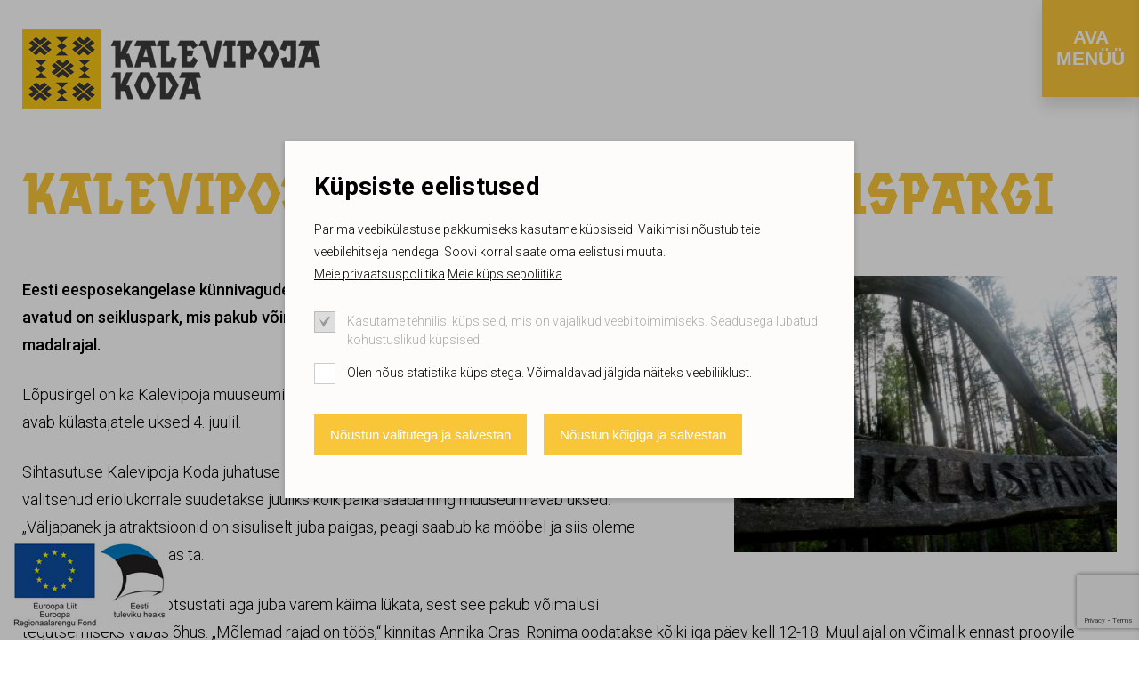

--- FILE ---
content_type: text/html; charset=UTF-8
request_url: https://www.kalevipojakoda.ee/et/uudis-3
body_size: 5617
content:
<!DOCTYPE html>
<html lang="et">
	<head>
		<meta charset="UTF-8">
		<meta name="viewport" content="width=device-width, initial-scale=1.0, user-scalable=no">
        
        <title>Kalevipoja seikluspark avatud |  Kalevipoja Koda</title>
<meta name="description" content="Kalevipoja Koda  avas muuseumi soojenduseks seikluspargi">
<meta name="keywords" content="Kalevipoja seikluspark avatud">


<meta property="og:url" content="https://www.kalevipojakoda.ee/et/uudis-3" />
<meta property="og:type" content="article" />
<meta property="og:title" content="Kalevipoja seikluspark avatud" />
<meta property="og:description" content="Kalevipoja Koda  avas muuseumi soojenduseks seikluspargi" />
<meta property="og:image" content="/storage/images/pub_th2/kalevipoja-seikluspargi-rajad-KvXgF3oGkc.jpg" />

<link rel='shortcut icon' type='image/x-icon' href='https://www.kalevipojakoda.ee/favicon.ico' />

<meta name="csrf-token" content="bW3lvJWfJhVPbqKBQ3VA95Xr7xtadlHHFZmj01rQ">		
		<script src="https://ajax.googleapis.com/ajax/libs/jquery/2.1.4/jquery.min.js"></script>
		
		<link href="https://fonts.googleapis.com/css2?family=Roboto:wght@300;400;500;700&display=swap" rel="stylesheet">
		
		<!--<link href="https://fonts.googleapis.com/css2?family=Roboto:wght@300;400;500;700;900&display=swap" rel="stylesheet">-->
		
		<link href="/_public/css/jquery-ui.css" rel="stylesheet" type="text/css">

		<link href="/_public/css/style.css" rel="stylesheet" type="text/css">

		<!--[if lt IE 9]>
			<script>
				document.createElement('header');
				document.createElement('section');
				document.createElement('nav');
				document.createElement('footer');
				document.createElement('article');
			</script>
		<![endif]-->
        
        <link rel="stylesheet" type="text/css" href="/css/public.css"/>		
		
<script src="https://www.google.com/recaptcha/api.js?render=6LcT2qoZAAAAAOW-cQjW-cRn7e1Pzupv_Nfp_TvM"></script>

<script src='/_system/j.js' defer></script>




        
	</head>
    <body id="t1" class="page et">
		
    	        

        <div class="cookie-consent" style="">
        <div class="main-t dsp-t hgt100 fxd">
            <div class="main-tc dsp-tc">
                <div class="cookie-consent-inner"> 
                    <form action="/" method="post" id="cookieConsentForm">
                        <input type="hidden" name="_token" value="bW3lvJWfJhVPbqKBQ3VA95Xr7xtadlHHFZmj01rQ" autocomplete="off">
                        <div class="row intro-row">
                            <div class="col-r col-sm-12">
                                <h2 class="title-primary fSize2 weight700">Küpsiste eelistused</h2>
								<p>Parima veebikülastuse pakkumiseks kasutame küpsiseid. Vaikimisi nõustub teie veebilehitseja nendega. Soovi korral saate oma eelistusi muuta.<br>
								
																<a class="underline hover-underline" href="/et/legal/policy/1">Meie privaatsuspoliitika</a>
																
																 <a class="underline hover-underline" href="/et/legal/policy/2">Meie küpsisepoliitika</a>
																</p>
                            </div>
                        </div>

                        <div class="c-form cookie-form">
                            
							<div class="c-row">
								<input type="checkbox" name="cookie1" id="cookie1" value="yes" checked disabled>
								<label for="cookie1">Kasutame tehnilisi küpsiseid, mis on vajalikud veebi toimimiseks. Seadusega lubatud kohustuslikud küpsised.</label>
							</div>

														<div class="c-row">
								<input type="checkbox" name="cookie2" id="cookie2" value="yes" >
								<label for="cookie2">Olen nõus statistika küpsistega. Võimaldavad jälgida näiteks veebiliiklust.</label>
							</div>
														
														
							                            
                            <div class="c-row sbmt-row btn-group">
                                <button type="submit" class="c-btn c-btn-primary">Nõustun valitutega ja salvestan</button>
                                <button type="submit" onClick="$('#cookie2').prop('checked', true); $('#cookie3').prop('checked', true);  $('#cookie4').prop('checked', true);" class="c-btn c-btn-primary">Nõustun kõigiga ja salvestan</button>
                            </div>
                        </div>
                    </form>
                </div>
            </div>
        </div>
    </div>

    <script>


        $(document).on("submit", "#cookieConsentForm", function(e) {

            e.preventDefault();
            
            $('.cookie-consent').fadeOut();
			$('html').removeClass('consent-visible');
            
            var data = $('#cookieConsentForm').serialize();

            jQuery.ajax({
                type: 'POST',
                data: data,
                success: function(result) {

                },
                error: function(){

                },
                url: "/gdpr/save",
                cache:false
            });

        });
        
        $(document).on("click", ".showGdprSettings", function(e) {

            e.preventDefault();
            
            $('.cookie-consent').show();
			
            $('html').addClass('consent-visible');

        });

    </script>

    
        
        
        
<div class="main-wrap">
			
			<div class="top-holder">
				<div id="top-wrap">
					<div class="centered-wrap maxWidth1350">
						<div id="top">
							
							<div class="logo"><a href="/et"><img srcset="/_public/images/logod/logo-kalevi.png, /_public/images/logod/logo-kalevi@2x.png 2x" src="/_public/images/logod/logo-kalevi.png" width="335" height="89" alt="KALEVIPOJA KODA"></a></div>

<nav class="topLang">
	<button type="button" class="topLang__tgl toggleNext"><span class="topLang__tgl_txt">ET</span><span class="topLang__tgl_arw custom-icon" aria-hidden="true">&#xe303;</span></button>
	<ul class="topLang__dd">
		
		
			<li class="active"><a href="/et?om">ET</a></li>

		
			<li class=""><a href="/en?om">EN</a></li>

		
			<li class=""><a href="/ru?om">RU</a></li>

		
			<li class=""><a href="/lv?om">LV</a></li>

		
			<li class=""><a href="/fi?om">FI</a></li>

		
			<li class=""><a href="/de?om">DE</a></li>

				
	</ul>
</nav>

<button type="button" class="menu-toggle-btn slide-panel-open">
    <span class="dsp-t hgt100">
        <span class="dsp-tc"><span class="txt">AVA MENÜÜ</span><span class="icon-menu custom-icon" aria-hidden="true">&#xe106;</span></span>
    </span>
</button>
<div class="slide-panel">
    <div tabindex="-1" class="focusable slide-panel-wrap">
        <div class="slide-panel-inner">
            <div class="slide-panel-content">
                <button type="button" class="menu-toggle-btn slide-panel-close custom-icon" aria-label="Sulge">&#xe304;</button>
				

                <div class="pattern-decor">
                    <svg viewBox="0 0 198 121" width="34" height="21"><use xlink:href="#decor1" fill="#f9c63a"></use></svg>
                    <svg viewBox="0 0 96 121" width="17" height="21"><use xlink:href="#decor2" fill="#f9c63a"></use></svg>
                    <svg viewBox="0 0 198 121" width="34" height="21"><use xlink:href="#decor1" fill="#f9c63a"></use></svg>
                    <svg viewBox="0 0 96 121" width="17" height="21"><use xlink:href="#decor2" fill="#f9c63a"></use></svg>
                    <svg viewBox="0 0 198 121" width="34" height="21"><use xlink:href="#decor1" fill="#f9c63a"></use></svg>
                </div>

                <nav class="main-menu nestable">	
                    <ul class="clearfix">  

                        
                        <li class=""><a href="https://www.kalevipojakoda.ee/et/toitlustus" target="_self">TOITLUSTUS</a>

                            
                        </li>

                        
                        <li class=""><a href="https://www.kalevipojakoda.ee/et/kalevipoja-muuseum" target="_self">KALEVIPOJA MUUSEUM</a>

                            
                        </li>

                        
                        <li class=""><a href="https://www.kalevipojakoda.ee/et/seikluspark" target="_self">SEIKLUSPARK</a>

                            
                        </li>

                        
                        <li class=""><a href="https://www.kalevipojakoda.ee/et/saare-rahvamaja" target="_self">SAARE RAHVAMAJA</a>

                            
                        </li>

                        
                        <li class=""><a href="https://www.kalevipojakoda.ee/et/konverentsid" target="_self">KOOLITUSE RUUMID</a>

                            
                        </li>

                        
                        <li class=""><a href="https://www.kalevipojakoda.ee/et/loodus" target="_self">LOODUS</a>

                            
                        </li>

                        
                        <li class=""><a href="https://www.kalevipojakoda.ee/et/kogukond" target="_self">KOGUKONNALE</a>

                                                            <button type="button" class="submenu-toggle toggleNext"></button>
                                <ul>

                                    
                                        <li class=" hide-from-menu "><a href="https://www.kalevipojakoda.ee/et/pohikiri">Põhikiri</a></li>	

                                    
                                        <li class=""><a href="https://www.kalevipojakoda.ee/et/koostoo-projektis-startsun">Koostöö projektis StartSun</a></li>	

                                    
                                </ul>

                            
                        </li>

                        
                        <li class=" item-active "><a href="https://www.kalevipojakoda.ee/et/uudised" target="_self">UUDISED</a>

                            
                        </li>

                        
                        <li class=""><a href="https://www.kalevipojakoda.ee/et/galerii" target="_self">GALERII</a>

                            
                        </li>

                        
                        <li class=""><a href="https://www.kalevipojakoda.ee/et/programmid" target="_self">PROGRAMMID</a>

                            
                        </li>

                        
                        <li class=""><a href="https://www.kalevipojakoda.ee/et/piletid" target="_self">PILETID</a>

                                                            <button type="button" class="submenu-toggle toggleNext"></button>
                                <ul>

                                    
                                        <li class=" hide-from-menu "><a href="https://www.kalevipojakoda.ee/et/covid-19-reeglid">COVID-19 reeglid</a></li>	

                                    
                                </ul>

                            
                        </li>

                        
                        <li class=""><a href="https://www.kalevipojakoda.ee/et/kontakt" target="_self">KONTAKT</a>

                                                            <button type="button" class="submenu-toggle toggleNext"></button>
                                <ul>

                                    
                                        <li class=" hide-from-menu "><a href="https://www.kalevipojakoda.ee/et/broneeri-grupikulastus">Broneeri grupikülastus</a></li>	

                                    
                                        <li class=" hide-from-menu "><a href="https://www.kalevipojakoda.ee/et/liitu-uudiskirjaga">Liitu uudiskirjaga</a></li>	

                                    
                                </ul>

                            
                        </li>

                        
                        <li class=""><a href="https://www.kalevipojakoda.ee/et/jaluse-tekst" target="_self">VÕTA ÜHENDUST</a>

                            
                        </li>

                                                
                    </ul>
                </nav>
                <div class="social-list colorPrimary">
                    <ul class="wrap" aria-label="Kalevipoja koda sotsiaalmeedias">
                        
                                                <li><a href="https://www.facebook.com/kalevipojakoda/" class="custom-icon" target="_blank" aria-label="Facebook"><span aria-hidden="true">&#xe001;</span></a></li> 
                        
                                                <li><a href="https://www.instagram.com/kalevipojakoda/" class="custom-icon" target="_blank" aria-label="Instagram"><span aria-hidden="true">&#xe006;</span></a></li> 
                        
                                                
                    </ul>
                </div>

            </div>
			<span class="indicator-arrow custom-icon colorPrimary">&#xe303;</span>
        </div>
    </div>
</div>							
						</div>
					</div>
				</div>
			</div>
			
			<div id="c1" class="main-content centered-wrap maxWidth1350">
				
				<article class="article clearfix">

                
                    <h1>Kalevipoja Koda avas seikluspargi</h1>

                
                
                    
                        <div class="main-img img-right">

                            <a class="swipebox" href="/storage/images/pub_th2/kalevipoja-seikluspargi-rajad-KvXgF3oGkc.jpg">
                                <span class="thumb pRel dsp-b">

                                
                                <img src="/storage/images/pub_th3/kalevipoja-seikluspargi-rajad-KvXgF3oGkc.jpg" alt=""></span>
                            </a>
                        </div>

                    
                    <p><strong>Eesti eesposekangelase künnivagudel tegutsev Kalevipoja Koda ootab taas külastajaid, avatud on seikluspark, mis pakub võimalusi oma hirmude proovilepanekuks nii kõrg- kui madalrajal.</strong></p>

<p>Lõpusirgel on ka Kalevipoja muuseumi renoveerimistööd, täielikult uuendatud ekspositsioon avab külastajatele uksed 4. juulil.</p>

<p>Sihtasutuse Kalevipoja Koda juhatuse liige Annika Oras kinnitas, et vaatamata vahepeal valitsenud eriolukorrale suudetakse juuliks kõik paika saada ning muuseum avab uksed. &bdquo;Väljapanek ja atraktsioonid on sisuliselt juba paigas, peagi saabub ka mööbel ja siis oleme avamiseks valmis,&ldquo; lisas ta.</p>

<p>Seikluspargi hooaeg otsustati aga juba varem käima lükata, sest see pakub võimalusi tegutsemiseks vabas õhus. &bdquo;Mõlemad rajad on töös,&ldquo; kinnitas Annika Oras. Ronima oodatakse kõiki iga päev kell 12-18. Muul ajal on võimalik ennast proovile panna ettetellimisel.</p>

<p>Kalevipoja seikluspargi madalrada läbitakse reeglina meeskonnatööna, nii arendatakse lisaks füüsilistele võimetele ka vastastikust usaldust ning teisi olulisi iseloomuomadusi. Pargis saab ronida kõrgrajal &ldquo;Lennuk&rdquo; ja madalrajal &ldquo;Seiklus Kalevipoja jälgedes&rdquo;.</p>

<p>Seoses muuseumi peatse avamisega pakub seikluspark ka soodushindu. Kuni 31. augustini on kõrgraja hind ühele inimesele sõltumata grupi suurusest 15 eurot. Madalrada saab suvel läbida 10 euro eest. Madalrada läbitakse soovituslikult koos instruktoriga, sest sellel tuleb lahendada erinevaid ülesandeid just grupina.</p>

<p>Kalevipoja muuseumi renoveerimistööd toimuvad Euroopa Regionaalarengu Fondi toetusel. Nii valmib Jõgevamaale Kalevipoja eepose teemaline ülimalt kaasaegsete lahendustega muuseumimaja.</p>

                                
            </article>
            
            
            
            
            <div class="gallery">
    <ul>
        
                
        <li>
            <a class="swipebox" title="Kalevipoja seikluspark" href="/storage/images/pub_th2/kalevipoja-seikluspargi-atraktsioonid-5flJ0LKfu5.jpg">
                <span class="thumb pRel">
                
                                        
                                        
                    <img src="/storage/images/pub_th1/kalevipoja-seikluspargi-atraktsioonid-5flJ0LKfu5.jpg"  title="Kalevipoja seikluspark" alt="Kalevipoja seikluspark">
                
                </span>
                
                                
                    <span class="title"></span>
                
                                
            </a>
        </li>
        
                
        <li>
            <a class="swipebox" title="Kalevipoja seikluspark" href="/storage/images/pub_th2/kalevipoja-seikluspargi-korgrada-F2j2uJziBPE9lfLRYVd7.jpg">
                <span class="thumb pRel">
                
                                        
                                        
                    <img src="/storage/images/pub_th1/kalevipoja-seikluspargi-korgrada-F2j2uJziBPE9lfLRYVd7.jpg"  title="Kalevipoja seikluspark" alt="Kalevipoja seikluspark">
                
                </span>
                
                                
                    <span class="title"></span>
                
                                
            </a>
        </li>
        
                
        <li>
            <a class="swipebox" title="Kalevipoja seikluspark" href="/storage/images/pub_th2/kalevipoja-seikluspargi-korgraja-seiklus-bH9NUw12xTu5nBeADuDC.jpg">
                <span class="thumb pRel">
                
                                        
                                        
                    <img src="/storage/images/pub_th1/kalevipoja-seikluspargi-korgraja-seiklus-bH9NUw12xTu5nBeADuDC.jpg"  title="Kalevipoja seikluspark" alt="Kalevipoja seikluspark">
                
                </span>
                
                                
                    <span class="title"></span>
                
                                
            </a>
        </li>
        
                
        <li>
            <a class="swipebox" title="Kalevipoja seikluspark" href="/storage/images/pub_th2/kalevipoja-seikluspargi-madalrada-YWfJUZVHuLC2IaxmcyNg.jpg">
                <span class="thumb pRel">
                
                                        
                                        
                    <img src="/storage/images/pub_th1/kalevipoja-seikluspargi-madalrada-YWfJUZVHuLC2IaxmcyNg.jpg"  title="Kalevipoja seikluspark" alt="Kalevipoja seikluspark">
                
                </span>
                
                                
                    <span class="title"></span>
                
                                
            </a>
        </li>
        
        
    </ul>
</div>

                            
			</div>
    
            <div id="footer" class="centered-wrap maxWidth1350">
    
    
        <div class="h-bullet-menu">
<ul class="h-bullet-menu">
	<li>SA Kalevipoja Koda</li>
	<li>Kääpa küla, Mustvee vald, 49323, Jõgeva maakond</li>
	<li><a href="">info@kalevipojakoda.ee</a></li>
	<li>+372 5886 6805</li>
</ul>
</div>

        
    <div class="h-bullet-menu privacy-menu">
        <ul>
                
                    <li><a href="/et/legal/policy/1">Meie privaatsuspoliitika</a></li>

                

                
                    <li><a href="/et/legal/policy/2">Meie küpsisepoliitika</a></li>

                

                
                    <li><a href="#" class="showGdprSettings">Muuda oma küpsiste eelistusi</a></li>

                        </ul>
    </div>
    
</div>

<a class="scrolltop scrollTo" href="#t1"></a>			
		</div>

		
		<img class="fixed-lb" srcset="/_public/images/logod/logo-regionaalfond-et.jpg, /_public/images/logod/logo-regionaalfond-et@2x.jpg 2x" src="/_public/images/logod/logo-regionaalfond-et.jpg" width="180" height="105" alt="">
			
		<div id="error-modal" class="message-modal modal fade modal-vAlignC" role="dialog">
        <div class="vertical-alignment-helper">
            <div class="modal-dialog vertical-align-center modal-md">	
                <div class="modal-content">
                    <div class="modal-body txtAlignC">
                        <button type="button" class="close" data-dismiss="modal" aria-label="Close"><span aria-hidden="true">×</span></button>
                        
                        <h2 class="title bold title">Midagi läks valesti!</h2>
                        <p class="colorRed content">Palun kontrollige, et kõik väljad oleks korrektselt täidetud.</p>
                        <div class="btn-wrap">
                            <button class="c-btn c-btn-primary" type="button" data-dismiss="modal">Sulge</button>
                        </div>
                    </div>
                </div>
            </div>
        </div>			
    </div>

    <div id="success-modal" class="message-modal modal fade modal-vAlignC" role="dialog">
        <div class="vertical-alignment-helper">
            <div class="modal-dialog vertical-align-center modal-md">	
                <div class="modal-content">
                    <div class="modal-body txtAlignC">
                        <button type="button" class="close" data-dismiss="modal" aria-label="Close"><span aria-hidden="true">×</span></button>
                        
                        <h2 class="title bold content">Form submit successful!</h2>
                        <div class="btn-wrap">
                            <button class="c-btn c-btn-primary" type="button" data-dismiss="modal">Sulge</button>
                        </div>
                    </div>
                </div>
            </div>
        </div>			
    </div>

    <div id="cart-modal" class="message-modal modal fade modal-vAlignC" role="dialog">
        <div class="vertical-alignment-helper">
            <div class="modal-dialog vertical-align-center modal-md">	
                <div class="modal-content">
                    <div class="modal-body txtAlignC">
                        <button type="button" class="close" data-dismiss="modal" aria-label="Close"><span aria-hidden="true">×</span></button>

                        <h2 class="title fSize2 bold">Toode on lisatud ostukorvi</h2>
                        <div class="btn-group ltr">
                            
                                                        
                            <button class="c-btn c-btn-outline-white" type="button" data-dismiss="modal">Sulge teavistus</button>
                        </div>
                    </div>
                </div>
            </div>
        </div>			
    </div>        
		<svg style="display:none;" version="1.0" xmlns="http://www.w3.org/2000/svg" width="198pt" height="121pt" viewBox="0 0 198 121"><g id="decor1" transform="translate(0.000000,121.000000) scale(0.100000,-0.100000)" stroke="none"><path d="M630 1128c-52-44-96-87-98-94-2-9 318-294 429-382 14-10 50 15 253 179 130 105 236 195 236 2e2.0 7-194 179-203 179-2 0-65-49-138-109L975 991l-30 28c-91 84-212 191-216 191-2-1-47-37-99-82z"/><path d="M1280 810c-124-103-226-194-228-202-1-8 26-37 60-64 35-28 137-111 228-184 91-73 171-137 177-142 15-12 212 148 212 172 0 8-58 59-130 114-71 54-128 102-127 106 2 4 57 50 122 101 66 52 121 99 122 104 2 9-167 158-2e2 176-6 4-112-78-236-181z"/><path d="M375 904c-55-47-1e2-90-1e2-97 0-6 36-40 80-75 44-35 97-78 118-95l38-32-130-1e2c-72-54-131-102-131-106 0-6 51-50 192-167 16-13 33-2 175 113 87 70 193 155 235 189 42 34 77 66 77 71 1 9-406 354-443 377-6 3-56-32-111-78z"/><path d="M819 438C597 248 520 179 520 170 520 158 708 5 724 5c8 0 70 50 138 111l123 111 139-113c76-63 144-114 150-114 16 0 201 159 201 172 0 10-374 321-466 388l-25 19-165-141z"/></g></svg>
		
		<svg style="display:none;" version="1.0" xmlns="http://www.w3.org/2000/svg" width="96pt" height="121pt" viewBox="0 0 96 121"><g id="decor2" transform="translate(0.000000,121.000000) scale(0.100000,-0.100000)" stroke="none"><path d="M102 1191c2-5 87-87 191-181l187-172-147-114c-82-63-149-119-151-123-2-5 65-62 148-126 83-65 148-121 143-124-4-4-91-84-192-177L96 5l197-3c108-1 286-1 394 0l197 3-185 169c-101 93-188 173-192 176-4 4 60 60 143 124 83 65 150 122 148 126-2 5-69 61-150 124L5e2 838l190 174c104 95 190 176 190 181 0 4-176 7-391 7-232 0-389-4-387-9z"/></g></svg>

		<script src="/_public/js/responsiveslides.min.js"></script>
		<!--<script src="/_public/js/slick.min.js"></script>-->
		<script src="/_public/js/jquery-ui.min.js"></script>	
		
		<!--<script src="/_public/js/multiselect.min.js"></script>
		<script src="/_public/js/plugins.js"></script>
		<script src="/_public/js/sly.js"></script>-->
		
		<script src="/_public/js/jquery.swipebox.js"></script>
		
		<script src="/_public/js/jquery.paroller.min.js"></script>
		<!--<script src="js/parallax.js"></script>-->
		
		<script src="/_public/js/bs-modal.min.js"></script>
		
		<script src="/_public/js/jQuery/custom.js"></script>
        
            
<script>
    
    
    
</script>
    
        
        <script>
            
                  
        
        </script>
        
        <script src="/js/public.js"></script>



         
        
            </body>
</html>

--- FILE ---
content_type: text/html; charset=utf-8
request_url: https://www.google.com/recaptcha/api2/anchor?ar=1&k=6LcT2qoZAAAAAOW-cQjW-cRn7e1Pzupv_Nfp_TvM&co=aHR0cHM6Ly93d3cua2FsZXZpcG9qYWtvZGEuZWU6NDQz&hl=en&v=PoyoqOPhxBO7pBk68S4YbpHZ&size=invisible&anchor-ms=20000&execute-ms=30000&cb=jx2asfvrwblh
body_size: 48719
content:
<!DOCTYPE HTML><html dir="ltr" lang="en"><head><meta http-equiv="Content-Type" content="text/html; charset=UTF-8">
<meta http-equiv="X-UA-Compatible" content="IE=edge">
<title>reCAPTCHA</title>
<style type="text/css">
/* cyrillic-ext */
@font-face {
  font-family: 'Roboto';
  font-style: normal;
  font-weight: 400;
  font-stretch: 100%;
  src: url(//fonts.gstatic.com/s/roboto/v48/KFO7CnqEu92Fr1ME7kSn66aGLdTylUAMa3GUBHMdazTgWw.woff2) format('woff2');
  unicode-range: U+0460-052F, U+1C80-1C8A, U+20B4, U+2DE0-2DFF, U+A640-A69F, U+FE2E-FE2F;
}
/* cyrillic */
@font-face {
  font-family: 'Roboto';
  font-style: normal;
  font-weight: 400;
  font-stretch: 100%;
  src: url(//fonts.gstatic.com/s/roboto/v48/KFO7CnqEu92Fr1ME7kSn66aGLdTylUAMa3iUBHMdazTgWw.woff2) format('woff2');
  unicode-range: U+0301, U+0400-045F, U+0490-0491, U+04B0-04B1, U+2116;
}
/* greek-ext */
@font-face {
  font-family: 'Roboto';
  font-style: normal;
  font-weight: 400;
  font-stretch: 100%;
  src: url(//fonts.gstatic.com/s/roboto/v48/KFO7CnqEu92Fr1ME7kSn66aGLdTylUAMa3CUBHMdazTgWw.woff2) format('woff2');
  unicode-range: U+1F00-1FFF;
}
/* greek */
@font-face {
  font-family: 'Roboto';
  font-style: normal;
  font-weight: 400;
  font-stretch: 100%;
  src: url(//fonts.gstatic.com/s/roboto/v48/KFO7CnqEu92Fr1ME7kSn66aGLdTylUAMa3-UBHMdazTgWw.woff2) format('woff2');
  unicode-range: U+0370-0377, U+037A-037F, U+0384-038A, U+038C, U+038E-03A1, U+03A3-03FF;
}
/* math */
@font-face {
  font-family: 'Roboto';
  font-style: normal;
  font-weight: 400;
  font-stretch: 100%;
  src: url(//fonts.gstatic.com/s/roboto/v48/KFO7CnqEu92Fr1ME7kSn66aGLdTylUAMawCUBHMdazTgWw.woff2) format('woff2');
  unicode-range: U+0302-0303, U+0305, U+0307-0308, U+0310, U+0312, U+0315, U+031A, U+0326-0327, U+032C, U+032F-0330, U+0332-0333, U+0338, U+033A, U+0346, U+034D, U+0391-03A1, U+03A3-03A9, U+03B1-03C9, U+03D1, U+03D5-03D6, U+03F0-03F1, U+03F4-03F5, U+2016-2017, U+2034-2038, U+203C, U+2040, U+2043, U+2047, U+2050, U+2057, U+205F, U+2070-2071, U+2074-208E, U+2090-209C, U+20D0-20DC, U+20E1, U+20E5-20EF, U+2100-2112, U+2114-2115, U+2117-2121, U+2123-214F, U+2190, U+2192, U+2194-21AE, U+21B0-21E5, U+21F1-21F2, U+21F4-2211, U+2213-2214, U+2216-22FF, U+2308-230B, U+2310, U+2319, U+231C-2321, U+2336-237A, U+237C, U+2395, U+239B-23B7, U+23D0, U+23DC-23E1, U+2474-2475, U+25AF, U+25B3, U+25B7, U+25BD, U+25C1, U+25CA, U+25CC, U+25FB, U+266D-266F, U+27C0-27FF, U+2900-2AFF, U+2B0E-2B11, U+2B30-2B4C, U+2BFE, U+3030, U+FF5B, U+FF5D, U+1D400-1D7FF, U+1EE00-1EEFF;
}
/* symbols */
@font-face {
  font-family: 'Roboto';
  font-style: normal;
  font-weight: 400;
  font-stretch: 100%;
  src: url(//fonts.gstatic.com/s/roboto/v48/KFO7CnqEu92Fr1ME7kSn66aGLdTylUAMaxKUBHMdazTgWw.woff2) format('woff2');
  unicode-range: U+0001-000C, U+000E-001F, U+007F-009F, U+20DD-20E0, U+20E2-20E4, U+2150-218F, U+2190, U+2192, U+2194-2199, U+21AF, U+21E6-21F0, U+21F3, U+2218-2219, U+2299, U+22C4-22C6, U+2300-243F, U+2440-244A, U+2460-24FF, U+25A0-27BF, U+2800-28FF, U+2921-2922, U+2981, U+29BF, U+29EB, U+2B00-2BFF, U+4DC0-4DFF, U+FFF9-FFFB, U+10140-1018E, U+10190-1019C, U+101A0, U+101D0-101FD, U+102E0-102FB, U+10E60-10E7E, U+1D2C0-1D2D3, U+1D2E0-1D37F, U+1F000-1F0FF, U+1F100-1F1AD, U+1F1E6-1F1FF, U+1F30D-1F30F, U+1F315, U+1F31C, U+1F31E, U+1F320-1F32C, U+1F336, U+1F378, U+1F37D, U+1F382, U+1F393-1F39F, U+1F3A7-1F3A8, U+1F3AC-1F3AF, U+1F3C2, U+1F3C4-1F3C6, U+1F3CA-1F3CE, U+1F3D4-1F3E0, U+1F3ED, U+1F3F1-1F3F3, U+1F3F5-1F3F7, U+1F408, U+1F415, U+1F41F, U+1F426, U+1F43F, U+1F441-1F442, U+1F444, U+1F446-1F449, U+1F44C-1F44E, U+1F453, U+1F46A, U+1F47D, U+1F4A3, U+1F4B0, U+1F4B3, U+1F4B9, U+1F4BB, U+1F4BF, U+1F4C8-1F4CB, U+1F4D6, U+1F4DA, U+1F4DF, U+1F4E3-1F4E6, U+1F4EA-1F4ED, U+1F4F7, U+1F4F9-1F4FB, U+1F4FD-1F4FE, U+1F503, U+1F507-1F50B, U+1F50D, U+1F512-1F513, U+1F53E-1F54A, U+1F54F-1F5FA, U+1F610, U+1F650-1F67F, U+1F687, U+1F68D, U+1F691, U+1F694, U+1F698, U+1F6AD, U+1F6B2, U+1F6B9-1F6BA, U+1F6BC, U+1F6C6-1F6CF, U+1F6D3-1F6D7, U+1F6E0-1F6EA, U+1F6F0-1F6F3, U+1F6F7-1F6FC, U+1F700-1F7FF, U+1F800-1F80B, U+1F810-1F847, U+1F850-1F859, U+1F860-1F887, U+1F890-1F8AD, U+1F8B0-1F8BB, U+1F8C0-1F8C1, U+1F900-1F90B, U+1F93B, U+1F946, U+1F984, U+1F996, U+1F9E9, U+1FA00-1FA6F, U+1FA70-1FA7C, U+1FA80-1FA89, U+1FA8F-1FAC6, U+1FACE-1FADC, U+1FADF-1FAE9, U+1FAF0-1FAF8, U+1FB00-1FBFF;
}
/* vietnamese */
@font-face {
  font-family: 'Roboto';
  font-style: normal;
  font-weight: 400;
  font-stretch: 100%;
  src: url(//fonts.gstatic.com/s/roboto/v48/KFO7CnqEu92Fr1ME7kSn66aGLdTylUAMa3OUBHMdazTgWw.woff2) format('woff2');
  unicode-range: U+0102-0103, U+0110-0111, U+0128-0129, U+0168-0169, U+01A0-01A1, U+01AF-01B0, U+0300-0301, U+0303-0304, U+0308-0309, U+0323, U+0329, U+1EA0-1EF9, U+20AB;
}
/* latin-ext */
@font-face {
  font-family: 'Roboto';
  font-style: normal;
  font-weight: 400;
  font-stretch: 100%;
  src: url(//fonts.gstatic.com/s/roboto/v48/KFO7CnqEu92Fr1ME7kSn66aGLdTylUAMa3KUBHMdazTgWw.woff2) format('woff2');
  unicode-range: U+0100-02BA, U+02BD-02C5, U+02C7-02CC, U+02CE-02D7, U+02DD-02FF, U+0304, U+0308, U+0329, U+1D00-1DBF, U+1E00-1E9F, U+1EF2-1EFF, U+2020, U+20A0-20AB, U+20AD-20C0, U+2113, U+2C60-2C7F, U+A720-A7FF;
}
/* latin */
@font-face {
  font-family: 'Roboto';
  font-style: normal;
  font-weight: 400;
  font-stretch: 100%;
  src: url(//fonts.gstatic.com/s/roboto/v48/KFO7CnqEu92Fr1ME7kSn66aGLdTylUAMa3yUBHMdazQ.woff2) format('woff2');
  unicode-range: U+0000-00FF, U+0131, U+0152-0153, U+02BB-02BC, U+02C6, U+02DA, U+02DC, U+0304, U+0308, U+0329, U+2000-206F, U+20AC, U+2122, U+2191, U+2193, U+2212, U+2215, U+FEFF, U+FFFD;
}
/* cyrillic-ext */
@font-face {
  font-family: 'Roboto';
  font-style: normal;
  font-weight: 500;
  font-stretch: 100%;
  src: url(//fonts.gstatic.com/s/roboto/v48/KFO7CnqEu92Fr1ME7kSn66aGLdTylUAMa3GUBHMdazTgWw.woff2) format('woff2');
  unicode-range: U+0460-052F, U+1C80-1C8A, U+20B4, U+2DE0-2DFF, U+A640-A69F, U+FE2E-FE2F;
}
/* cyrillic */
@font-face {
  font-family: 'Roboto';
  font-style: normal;
  font-weight: 500;
  font-stretch: 100%;
  src: url(//fonts.gstatic.com/s/roboto/v48/KFO7CnqEu92Fr1ME7kSn66aGLdTylUAMa3iUBHMdazTgWw.woff2) format('woff2');
  unicode-range: U+0301, U+0400-045F, U+0490-0491, U+04B0-04B1, U+2116;
}
/* greek-ext */
@font-face {
  font-family: 'Roboto';
  font-style: normal;
  font-weight: 500;
  font-stretch: 100%;
  src: url(//fonts.gstatic.com/s/roboto/v48/KFO7CnqEu92Fr1ME7kSn66aGLdTylUAMa3CUBHMdazTgWw.woff2) format('woff2');
  unicode-range: U+1F00-1FFF;
}
/* greek */
@font-face {
  font-family: 'Roboto';
  font-style: normal;
  font-weight: 500;
  font-stretch: 100%;
  src: url(//fonts.gstatic.com/s/roboto/v48/KFO7CnqEu92Fr1ME7kSn66aGLdTylUAMa3-UBHMdazTgWw.woff2) format('woff2');
  unicode-range: U+0370-0377, U+037A-037F, U+0384-038A, U+038C, U+038E-03A1, U+03A3-03FF;
}
/* math */
@font-face {
  font-family: 'Roboto';
  font-style: normal;
  font-weight: 500;
  font-stretch: 100%;
  src: url(//fonts.gstatic.com/s/roboto/v48/KFO7CnqEu92Fr1ME7kSn66aGLdTylUAMawCUBHMdazTgWw.woff2) format('woff2');
  unicode-range: U+0302-0303, U+0305, U+0307-0308, U+0310, U+0312, U+0315, U+031A, U+0326-0327, U+032C, U+032F-0330, U+0332-0333, U+0338, U+033A, U+0346, U+034D, U+0391-03A1, U+03A3-03A9, U+03B1-03C9, U+03D1, U+03D5-03D6, U+03F0-03F1, U+03F4-03F5, U+2016-2017, U+2034-2038, U+203C, U+2040, U+2043, U+2047, U+2050, U+2057, U+205F, U+2070-2071, U+2074-208E, U+2090-209C, U+20D0-20DC, U+20E1, U+20E5-20EF, U+2100-2112, U+2114-2115, U+2117-2121, U+2123-214F, U+2190, U+2192, U+2194-21AE, U+21B0-21E5, U+21F1-21F2, U+21F4-2211, U+2213-2214, U+2216-22FF, U+2308-230B, U+2310, U+2319, U+231C-2321, U+2336-237A, U+237C, U+2395, U+239B-23B7, U+23D0, U+23DC-23E1, U+2474-2475, U+25AF, U+25B3, U+25B7, U+25BD, U+25C1, U+25CA, U+25CC, U+25FB, U+266D-266F, U+27C0-27FF, U+2900-2AFF, U+2B0E-2B11, U+2B30-2B4C, U+2BFE, U+3030, U+FF5B, U+FF5D, U+1D400-1D7FF, U+1EE00-1EEFF;
}
/* symbols */
@font-face {
  font-family: 'Roboto';
  font-style: normal;
  font-weight: 500;
  font-stretch: 100%;
  src: url(//fonts.gstatic.com/s/roboto/v48/KFO7CnqEu92Fr1ME7kSn66aGLdTylUAMaxKUBHMdazTgWw.woff2) format('woff2');
  unicode-range: U+0001-000C, U+000E-001F, U+007F-009F, U+20DD-20E0, U+20E2-20E4, U+2150-218F, U+2190, U+2192, U+2194-2199, U+21AF, U+21E6-21F0, U+21F3, U+2218-2219, U+2299, U+22C4-22C6, U+2300-243F, U+2440-244A, U+2460-24FF, U+25A0-27BF, U+2800-28FF, U+2921-2922, U+2981, U+29BF, U+29EB, U+2B00-2BFF, U+4DC0-4DFF, U+FFF9-FFFB, U+10140-1018E, U+10190-1019C, U+101A0, U+101D0-101FD, U+102E0-102FB, U+10E60-10E7E, U+1D2C0-1D2D3, U+1D2E0-1D37F, U+1F000-1F0FF, U+1F100-1F1AD, U+1F1E6-1F1FF, U+1F30D-1F30F, U+1F315, U+1F31C, U+1F31E, U+1F320-1F32C, U+1F336, U+1F378, U+1F37D, U+1F382, U+1F393-1F39F, U+1F3A7-1F3A8, U+1F3AC-1F3AF, U+1F3C2, U+1F3C4-1F3C6, U+1F3CA-1F3CE, U+1F3D4-1F3E0, U+1F3ED, U+1F3F1-1F3F3, U+1F3F5-1F3F7, U+1F408, U+1F415, U+1F41F, U+1F426, U+1F43F, U+1F441-1F442, U+1F444, U+1F446-1F449, U+1F44C-1F44E, U+1F453, U+1F46A, U+1F47D, U+1F4A3, U+1F4B0, U+1F4B3, U+1F4B9, U+1F4BB, U+1F4BF, U+1F4C8-1F4CB, U+1F4D6, U+1F4DA, U+1F4DF, U+1F4E3-1F4E6, U+1F4EA-1F4ED, U+1F4F7, U+1F4F9-1F4FB, U+1F4FD-1F4FE, U+1F503, U+1F507-1F50B, U+1F50D, U+1F512-1F513, U+1F53E-1F54A, U+1F54F-1F5FA, U+1F610, U+1F650-1F67F, U+1F687, U+1F68D, U+1F691, U+1F694, U+1F698, U+1F6AD, U+1F6B2, U+1F6B9-1F6BA, U+1F6BC, U+1F6C6-1F6CF, U+1F6D3-1F6D7, U+1F6E0-1F6EA, U+1F6F0-1F6F3, U+1F6F7-1F6FC, U+1F700-1F7FF, U+1F800-1F80B, U+1F810-1F847, U+1F850-1F859, U+1F860-1F887, U+1F890-1F8AD, U+1F8B0-1F8BB, U+1F8C0-1F8C1, U+1F900-1F90B, U+1F93B, U+1F946, U+1F984, U+1F996, U+1F9E9, U+1FA00-1FA6F, U+1FA70-1FA7C, U+1FA80-1FA89, U+1FA8F-1FAC6, U+1FACE-1FADC, U+1FADF-1FAE9, U+1FAF0-1FAF8, U+1FB00-1FBFF;
}
/* vietnamese */
@font-face {
  font-family: 'Roboto';
  font-style: normal;
  font-weight: 500;
  font-stretch: 100%;
  src: url(//fonts.gstatic.com/s/roboto/v48/KFO7CnqEu92Fr1ME7kSn66aGLdTylUAMa3OUBHMdazTgWw.woff2) format('woff2');
  unicode-range: U+0102-0103, U+0110-0111, U+0128-0129, U+0168-0169, U+01A0-01A1, U+01AF-01B0, U+0300-0301, U+0303-0304, U+0308-0309, U+0323, U+0329, U+1EA0-1EF9, U+20AB;
}
/* latin-ext */
@font-face {
  font-family: 'Roboto';
  font-style: normal;
  font-weight: 500;
  font-stretch: 100%;
  src: url(//fonts.gstatic.com/s/roboto/v48/KFO7CnqEu92Fr1ME7kSn66aGLdTylUAMa3KUBHMdazTgWw.woff2) format('woff2');
  unicode-range: U+0100-02BA, U+02BD-02C5, U+02C7-02CC, U+02CE-02D7, U+02DD-02FF, U+0304, U+0308, U+0329, U+1D00-1DBF, U+1E00-1E9F, U+1EF2-1EFF, U+2020, U+20A0-20AB, U+20AD-20C0, U+2113, U+2C60-2C7F, U+A720-A7FF;
}
/* latin */
@font-face {
  font-family: 'Roboto';
  font-style: normal;
  font-weight: 500;
  font-stretch: 100%;
  src: url(//fonts.gstatic.com/s/roboto/v48/KFO7CnqEu92Fr1ME7kSn66aGLdTylUAMa3yUBHMdazQ.woff2) format('woff2');
  unicode-range: U+0000-00FF, U+0131, U+0152-0153, U+02BB-02BC, U+02C6, U+02DA, U+02DC, U+0304, U+0308, U+0329, U+2000-206F, U+20AC, U+2122, U+2191, U+2193, U+2212, U+2215, U+FEFF, U+FFFD;
}
/* cyrillic-ext */
@font-face {
  font-family: 'Roboto';
  font-style: normal;
  font-weight: 900;
  font-stretch: 100%;
  src: url(//fonts.gstatic.com/s/roboto/v48/KFO7CnqEu92Fr1ME7kSn66aGLdTylUAMa3GUBHMdazTgWw.woff2) format('woff2');
  unicode-range: U+0460-052F, U+1C80-1C8A, U+20B4, U+2DE0-2DFF, U+A640-A69F, U+FE2E-FE2F;
}
/* cyrillic */
@font-face {
  font-family: 'Roboto';
  font-style: normal;
  font-weight: 900;
  font-stretch: 100%;
  src: url(//fonts.gstatic.com/s/roboto/v48/KFO7CnqEu92Fr1ME7kSn66aGLdTylUAMa3iUBHMdazTgWw.woff2) format('woff2');
  unicode-range: U+0301, U+0400-045F, U+0490-0491, U+04B0-04B1, U+2116;
}
/* greek-ext */
@font-face {
  font-family: 'Roboto';
  font-style: normal;
  font-weight: 900;
  font-stretch: 100%;
  src: url(//fonts.gstatic.com/s/roboto/v48/KFO7CnqEu92Fr1ME7kSn66aGLdTylUAMa3CUBHMdazTgWw.woff2) format('woff2');
  unicode-range: U+1F00-1FFF;
}
/* greek */
@font-face {
  font-family: 'Roboto';
  font-style: normal;
  font-weight: 900;
  font-stretch: 100%;
  src: url(//fonts.gstatic.com/s/roboto/v48/KFO7CnqEu92Fr1ME7kSn66aGLdTylUAMa3-UBHMdazTgWw.woff2) format('woff2');
  unicode-range: U+0370-0377, U+037A-037F, U+0384-038A, U+038C, U+038E-03A1, U+03A3-03FF;
}
/* math */
@font-face {
  font-family: 'Roboto';
  font-style: normal;
  font-weight: 900;
  font-stretch: 100%;
  src: url(//fonts.gstatic.com/s/roboto/v48/KFO7CnqEu92Fr1ME7kSn66aGLdTylUAMawCUBHMdazTgWw.woff2) format('woff2');
  unicode-range: U+0302-0303, U+0305, U+0307-0308, U+0310, U+0312, U+0315, U+031A, U+0326-0327, U+032C, U+032F-0330, U+0332-0333, U+0338, U+033A, U+0346, U+034D, U+0391-03A1, U+03A3-03A9, U+03B1-03C9, U+03D1, U+03D5-03D6, U+03F0-03F1, U+03F4-03F5, U+2016-2017, U+2034-2038, U+203C, U+2040, U+2043, U+2047, U+2050, U+2057, U+205F, U+2070-2071, U+2074-208E, U+2090-209C, U+20D0-20DC, U+20E1, U+20E5-20EF, U+2100-2112, U+2114-2115, U+2117-2121, U+2123-214F, U+2190, U+2192, U+2194-21AE, U+21B0-21E5, U+21F1-21F2, U+21F4-2211, U+2213-2214, U+2216-22FF, U+2308-230B, U+2310, U+2319, U+231C-2321, U+2336-237A, U+237C, U+2395, U+239B-23B7, U+23D0, U+23DC-23E1, U+2474-2475, U+25AF, U+25B3, U+25B7, U+25BD, U+25C1, U+25CA, U+25CC, U+25FB, U+266D-266F, U+27C0-27FF, U+2900-2AFF, U+2B0E-2B11, U+2B30-2B4C, U+2BFE, U+3030, U+FF5B, U+FF5D, U+1D400-1D7FF, U+1EE00-1EEFF;
}
/* symbols */
@font-face {
  font-family: 'Roboto';
  font-style: normal;
  font-weight: 900;
  font-stretch: 100%;
  src: url(//fonts.gstatic.com/s/roboto/v48/KFO7CnqEu92Fr1ME7kSn66aGLdTylUAMaxKUBHMdazTgWw.woff2) format('woff2');
  unicode-range: U+0001-000C, U+000E-001F, U+007F-009F, U+20DD-20E0, U+20E2-20E4, U+2150-218F, U+2190, U+2192, U+2194-2199, U+21AF, U+21E6-21F0, U+21F3, U+2218-2219, U+2299, U+22C4-22C6, U+2300-243F, U+2440-244A, U+2460-24FF, U+25A0-27BF, U+2800-28FF, U+2921-2922, U+2981, U+29BF, U+29EB, U+2B00-2BFF, U+4DC0-4DFF, U+FFF9-FFFB, U+10140-1018E, U+10190-1019C, U+101A0, U+101D0-101FD, U+102E0-102FB, U+10E60-10E7E, U+1D2C0-1D2D3, U+1D2E0-1D37F, U+1F000-1F0FF, U+1F100-1F1AD, U+1F1E6-1F1FF, U+1F30D-1F30F, U+1F315, U+1F31C, U+1F31E, U+1F320-1F32C, U+1F336, U+1F378, U+1F37D, U+1F382, U+1F393-1F39F, U+1F3A7-1F3A8, U+1F3AC-1F3AF, U+1F3C2, U+1F3C4-1F3C6, U+1F3CA-1F3CE, U+1F3D4-1F3E0, U+1F3ED, U+1F3F1-1F3F3, U+1F3F5-1F3F7, U+1F408, U+1F415, U+1F41F, U+1F426, U+1F43F, U+1F441-1F442, U+1F444, U+1F446-1F449, U+1F44C-1F44E, U+1F453, U+1F46A, U+1F47D, U+1F4A3, U+1F4B0, U+1F4B3, U+1F4B9, U+1F4BB, U+1F4BF, U+1F4C8-1F4CB, U+1F4D6, U+1F4DA, U+1F4DF, U+1F4E3-1F4E6, U+1F4EA-1F4ED, U+1F4F7, U+1F4F9-1F4FB, U+1F4FD-1F4FE, U+1F503, U+1F507-1F50B, U+1F50D, U+1F512-1F513, U+1F53E-1F54A, U+1F54F-1F5FA, U+1F610, U+1F650-1F67F, U+1F687, U+1F68D, U+1F691, U+1F694, U+1F698, U+1F6AD, U+1F6B2, U+1F6B9-1F6BA, U+1F6BC, U+1F6C6-1F6CF, U+1F6D3-1F6D7, U+1F6E0-1F6EA, U+1F6F0-1F6F3, U+1F6F7-1F6FC, U+1F700-1F7FF, U+1F800-1F80B, U+1F810-1F847, U+1F850-1F859, U+1F860-1F887, U+1F890-1F8AD, U+1F8B0-1F8BB, U+1F8C0-1F8C1, U+1F900-1F90B, U+1F93B, U+1F946, U+1F984, U+1F996, U+1F9E9, U+1FA00-1FA6F, U+1FA70-1FA7C, U+1FA80-1FA89, U+1FA8F-1FAC6, U+1FACE-1FADC, U+1FADF-1FAE9, U+1FAF0-1FAF8, U+1FB00-1FBFF;
}
/* vietnamese */
@font-face {
  font-family: 'Roboto';
  font-style: normal;
  font-weight: 900;
  font-stretch: 100%;
  src: url(//fonts.gstatic.com/s/roboto/v48/KFO7CnqEu92Fr1ME7kSn66aGLdTylUAMa3OUBHMdazTgWw.woff2) format('woff2');
  unicode-range: U+0102-0103, U+0110-0111, U+0128-0129, U+0168-0169, U+01A0-01A1, U+01AF-01B0, U+0300-0301, U+0303-0304, U+0308-0309, U+0323, U+0329, U+1EA0-1EF9, U+20AB;
}
/* latin-ext */
@font-face {
  font-family: 'Roboto';
  font-style: normal;
  font-weight: 900;
  font-stretch: 100%;
  src: url(//fonts.gstatic.com/s/roboto/v48/KFO7CnqEu92Fr1ME7kSn66aGLdTylUAMa3KUBHMdazTgWw.woff2) format('woff2');
  unicode-range: U+0100-02BA, U+02BD-02C5, U+02C7-02CC, U+02CE-02D7, U+02DD-02FF, U+0304, U+0308, U+0329, U+1D00-1DBF, U+1E00-1E9F, U+1EF2-1EFF, U+2020, U+20A0-20AB, U+20AD-20C0, U+2113, U+2C60-2C7F, U+A720-A7FF;
}
/* latin */
@font-face {
  font-family: 'Roboto';
  font-style: normal;
  font-weight: 900;
  font-stretch: 100%;
  src: url(//fonts.gstatic.com/s/roboto/v48/KFO7CnqEu92Fr1ME7kSn66aGLdTylUAMa3yUBHMdazQ.woff2) format('woff2');
  unicode-range: U+0000-00FF, U+0131, U+0152-0153, U+02BB-02BC, U+02C6, U+02DA, U+02DC, U+0304, U+0308, U+0329, U+2000-206F, U+20AC, U+2122, U+2191, U+2193, U+2212, U+2215, U+FEFF, U+FFFD;
}

</style>
<link rel="stylesheet" type="text/css" href="https://www.gstatic.com/recaptcha/releases/PoyoqOPhxBO7pBk68S4YbpHZ/styles__ltr.css">
<script nonce="fkWiKKCAZgVYkiahpTAGyg" type="text/javascript">window['__recaptcha_api'] = 'https://www.google.com/recaptcha/api2/';</script>
<script type="text/javascript" src="https://www.gstatic.com/recaptcha/releases/PoyoqOPhxBO7pBk68S4YbpHZ/recaptcha__en.js" nonce="fkWiKKCAZgVYkiahpTAGyg">
      
    </script></head>
<body><div id="rc-anchor-alert" class="rc-anchor-alert"></div>
<input type="hidden" id="recaptcha-token" value="[base64]">
<script type="text/javascript" nonce="fkWiKKCAZgVYkiahpTAGyg">
      recaptcha.anchor.Main.init("[\x22ainput\x22,[\x22bgdata\x22,\x22\x22,\[base64]/[base64]/[base64]/[base64]/[base64]/UltsKytdPUU6KEU8MjA0OD9SW2wrK109RT4+NnwxOTI6KChFJjY0NTEyKT09NTUyOTYmJk0rMTxjLmxlbmd0aCYmKGMuY2hhckNvZGVBdChNKzEpJjY0NTEyKT09NTYzMjA/[base64]/[base64]/[base64]/[base64]/[base64]/[base64]/[base64]\x22,\[base64]\\u003d\x22,\[base64]/CrjHCvsOfQ8KjPHEZR8KGwow/w6IVV8OmQ8OmDDjDr8KXdng3wpDCoVhMPMOUw4zCm8Odw4HDrsK0w7pww7QMwrBzw7d0w4LCkHBwwqJLCBjCv8OtXsOowpl8w5XDqDZyw6tfw6nDl0rDrTTCvsKpwotULMO1JsKfFQjCtMKaccKgw6Flw77CtQ9iwo4HNmnDsyhkw4wsFAZNSm/CrcK/wq/DjcODcB9jwoLCpn4FVMO9ERNEw494wovCj07CmXjDsUzCj8O3wosEw79BwqHCgMOvfcOIdAbCl8K4wqYnw4JWw7ddw7VRw4QbwqRaw5QrL0JXw5wcG2UeTS/[base64]/[base64]/DhMOhKStDw7XCkm9Swr4WVsK2F8OuWhhwwoFdcsKrHHQTwr8ewp3DjcKUIMO4czvCvxTCmW/DvXTDkcOEw4HDv8OVwoxiB8OXEThDaFoZAgnCrlHCmSHCqmLDi3A/EMKmEMKlw7LDnDbDi0fDpMKibB/DjsKBDcOrw4nDr8KWb8ONSMKAw5IdEmkLwpjDuVHCjMK1w4bCgT3CgHDDoC5Gw5zCrMO6wp00UsK2w4XCmBnDpsKKFSjDusOtwooUQGJRNsKWEWZMw75lRMOSwoDCnsKuLcOUw7TCkMK8wrjCsDlCwq8wwrsvw4nCgMOKHFbCpnPCjcKSTQE/wr9vwqxSFsKQf0cbwpDCksOww4MmGzA9b8KBbcKbUsKZTyszw5low554U8KxWcOkfsO7ScOgw5xDw4LCgMKWw5XCkFs9EcO6w5ogw5vCrcKcwos2w71jAn9eYsOJwqIPw7sMfD3DsmTDtsO2JBDCj8OxwobChQjDsn9/[base64]/CncKiFA1vPjXDkMKwZcOFDxI7CGPDoMOuBHhQP3gmwoxiw5VbNMOQwp1fw5TDriFVcWzCssKHw4Ahwr8nIzIHw5PDgsK/CcKxeh/Co8O9w7jCjcK1w4PDpMKWwrzDpw7DlcKTw58BwrnCjcOsGVzDtQdPW8O/[base64]/DncK1woXDgcK2wrZlbA/Cr1tlwotZOMKIw5rDpi1fK03DnsOnBcOjdToVwpDDrkrCs0odwoR4w7DCs8OhZQ8qD3BbRMOJfsKNUsKnw6/CrsOvwrY3wpwvXW7CgMOuGQQzwpTDk8KiTQEAQ8KTLnzCj2Egwo0oCsOZw44LwrdBK1pEKSAQw4ElD8K3w5zDhy81fhDCo8KIZWzCg8OHw7tkEBJCPF7DoX3CgMKvw6/DscKTNMONw4ogw7bCtcK+B8OrXMOHL2Vew5l+IsOjwrBHw7jCpH7CksK+EcKMwovCk0LDukrCncKtSVJwwpE+XjXCsn3DuRDCi8KnJhJBwqXDolPCg8ORw5HDi8K3BgE3WcOswrjCqzjDp8KjP0dzw5o6wq/DsHHDkFtEJMOpw4PCqMOJA2nDtMK0eR3DlsOmdiDCi8OnSXvCjk0MHsKLHMObwqPChMKqworClHzDvcK/wq96d8OCwpNVwpfCml/[base64]/wqjCvMOFwoALwqxDdDQgAy9yeHTCtxM8TsOWw5DCtwsiXy7DgDEGaMKAw6rDjsKZZcOPw7xSw6YlwpfCow15w7J4DD5ICgt4P8OjCsO6w6pSwp/DssKZwop6I8KAw71lJ8OwwrIrAQQOwq89w53Dp8O7ccOzwp7DhsKkw6vChcOmJGMAR33ClAUgb8OIwrbCjGjDqyDDjEfCkMOLwr93EgXDgi7DlMKvasOsw6Ucw5Egw6vCpsOIwqRsQQbClDduajkPwoXDuMOkOMO9wpHDsBAIw7NUOGbDjsKlVsK/M8O1QcKdw5PDhUp7w6fCuMOqwpRmwqTCnG3DlMKYRcO+w59VwrjDjyTCg2R0ZxTCgMKjw5ZRRF3CgjjDg8KZdm/DjAguOhjDrijDvMOPw7xgHxEBE8Kqw6LDuTYBwrTCrMOTwq84w6N6w4sCwocyKMKewqrCusObw7EHEA1wTcOOaGDChsKIE8KVw5dvw5crw41qW1gKwrzCrcOWw53DqVdqw7Qmwpo/w4UrwpDCrm7CnRDDv8Kmbg/CusOiVV/CmMKYOUrDqcOsZCd8VnJ9wpbDtBMbwqh9w6dyw54cw75RTDrCi3lVEMOmw7/CiMOtesKrXj7DhEYVw5d6wonCpMOaRml2w4zDiMKeFUzDucOUw43Dp2HDmsKTw4EIKMKnw7pJZH3Dq8KZwp/DsTXCvgTDqMOiDVDCqMOYAVjDocKyw4siwrzCmypYwrbCsF/[base64]/DoD7CrsOZw5NpTMKKKMK3w68KHcKHw4jDlUYvw6HDnibDjx0TOQtNwowFd8Kmw6PDjEjDjcKqwqbCgwxGJMOYRMKbOEbDvyXCgCAtIgvDuUlnHMO0IS/CtcOuwr1RR1bCt2jDoyzCnsO+NMKIJcOPw6TDl8OYw6IFAEZnwp/[base64]/DqBXCtlVxDsKGNmd5w5lzwojDq8Kdw7DDh8K9axZMw6zDnC5Uw40mSyMcdGfCmhLCunrCtsOIwo0zw53Dh8Oxw5dsNyssccO2w5HCjzjDhFfCvMOaCsKdwo7CliTCsMKaIMKFw6gNGwAKccOcw6d8GAvDkcOAB8KHwpLDvkdub2TCg2Qwwrp0wq/[base64]/DjwA9wqLDv8Kzw7XCtUvCmFjDlD1BN8OybsK4VCjDj8OTwpJjwqY9BADCnCbDoMKbwrrCkMOZwr3DmMKbwqPDnX/DijogDinCow5Mw4jDl8OUEWc3MCl7w57CvsOjw7YbeMOcXsODJ2Y9wq/Do8ONwqbCksKHb23Ch8Osw6Bww7rCsTsMF8KEw4pHKzzDn8OMPcOxZVfCrzULTB5vb8O6PsK1wogNVsOgwq3CtyZZw6rCmMO/w6/DmsKCwp/CtcKubcKdRsO2w6dwRMKsw4VLLsOvw5bCrsKKPcOGwo48FcK1wpFRwqPCi8KMKcOTDEXDqA8zPcK+w68Dw71+w70EwqJgw7rCjAZhdMKRI8OSwoERwrTDt8OOMcKSLwLCvsKRw57CusKBwrsgBMKBw6jDvzgGAMKlwpIMXGZgcsOewp1mDg0swrUjwplVwq/DicKFw65jw4NTw5HCkCR4XMKVw5DCk8KHw77DmxHCk8KBLlMrw7cALsKaw4FTNhHCv33CvxItw6DDuQ7DkXnCocKtQMOewpBfwozCsQrCp3PDpcO/F2rDl8K3fsKHw4DDnUAzKGvCgMOuYlvCpWViw6DDnsOveEvDosOvwrQwwqg7PMKbbsKPUnLDglDDlyRaw6F0P3/CjMKUwozCvcO1wqbDmcORw4kbw7F/wrrCosOowpnChcOww4Ijw4fCpUjCmXhpworDlsKLw57CmsO6wo3DocKbMUHCqsKpd3UABcKQD8KHXhDCnsK6wqpkw5HCq8KTwrTDhxdae8OQNsKXwonCgMKCGDzCuDh+w6HDvsKywrHDocK9woktw4YwwrvDn8KQwrPDpMKtP8KAYxDDkcKlD8KsFm/[base64]/wrfCsgjDvQ3DtndxwpXClHvDnShuwokXwrvCthPDlcO+w4w7EEQ1G8KHw5vCqMKYwrXDgMOQw4XDpWk9LcK5w71uw4HCssK8L2QhwqvDt0MzR8KPw7LCo8KYEsO/wrURBsOdF8KwYWhcw4w/[base64]/[base64]/DuxduwqzDpjQjw61UE8Kgw68Vw4l3c8OiZGHDuCxCY8KAwqnCjsOXwqrCqcOrw7RDVz/[base64]/[base64]/[base64]/CoGnDucK0w7XCpcK/w7Fiw6fDtzPCvg3CnTLCqsOQw63Di8OhwpkSwpklORlUbUhzw4rDnwXDlz3CiTjCnMORJzxMR1Jlwqcxwq0FDcK/woVNXmvDksKnw7PCpMKCd8OiacKFw4rChsK5wpXDvirCncOLw6PChcKbLVMbwpLCgsOYwqfDkwpnwq3DncKHw5bDkA8Aw78+D8KtdxLCicK7w5MMY8OiL3rDrGxcBkx5esKgw4lZCyPDg3TCuwx/[base64]/[base64]/ChcOCwqbDum7Ds8OrwpkOB8O+ViVfLTkhwpLDt33CmMOTbMOrwo0Bw6J+w6sZe37Ch2dwGGl4XVXCmQ3DnsO6wqUowq7DlMKTWMKuw6Z3w4jCjlnCkjDClRAvRHRVWMOOK0ohwo/DrnczOcOvw6xmWR/DmFd0w6VOw4FCK3/DjTwRw5TDisOcwr5TEMKBw6sEbTfDjzIAOlpZw7vCicKrS305w7fDtsK8w4fCpsO4EsOUwr/DkcOXw6NLw63CgMOrw6Y0woTDqcOgw7zDkBRmw47CrQvDrsKJNWDCkiLDnB7CrG5aLcKRBEjDuzJ3w6lQw61FwofDqWIZwqJfwrDDhMKXw55owo3DtMOpLTd0LMKeWcODBMKswp/ChljCl3jCgAc9wrvCtUDDtmkKUMKlw5HCv8KNw4zCssO5w7zDusOrRMKEwpPDi27DsBbDqMOWHMOpEsOTAyRGwqXDuVfDocOKSMOkbMKZYRYQQMOMbsK0Zy/DuVhYR8KXw7XDtsORw7zCumMiwr4Gw7Jww4Fbw6DCqR7CgG4Xw5nDmVjCscKrX0sDw4hcw7w6wp0NAsOww6w2EcK9wojCgcKsecKvVSwZw4zCp8KCPjYoA33CiMK2w5fCjATDugTCr8KwEyzDm8OFw4/DslIZecOQwo4tZlsoVMOOwrfDsBTDiVcZwpFqY8KOZj5IwrnDnsO9UmEicyLDkMK4K3bChQDCjsK8UsO6WDgxwr5tBcKJwqfCjmxrPcOOZMKkHhvCrMOmw4p3w4nDmSfDpMKYwosGVC0/w6/[base64]/ESIFw67Cv8OyL8KQWAfDsg/[base64]/[base64]/[base64]/DuMOqUErDgcKrw6NZw6nDhn9Hwp4QMcKewq/[base64]/TcKRw5TCgMKWSsKCFcKEbcOtcwfClw7DhBhRw6bCnhF4CzvCgcONL8Oxw6VPwrVaWMO4wr7Cs8KSORrDowsrw6rDrx3DhlxqwoBbw7nCs38/dUAaw4zDhEltw4TDhcK4w75VwqU/wpXCvcOrXiojURDCnlIPesOZLMKhdETClcKiWg9Bw6TDksO/wqzCgV7ChMKZFn5Iwo5Qw4HDuErDrcO0w4fCi8KVwoPDisKpwppXbcKWInhEwpcDS0tfw5Ecwp7CmMOew7FPKcKtV8KCHMOFGEHDkhTDsycvwpXCrcO9PVQ4Zl/CnhgQIBzCssKsUTTDlSvChl/CgFg7w5pYXjnCusOTZ8K+wo/DqsKww5vCkW0yK8KwQTDDocK9wqjCih7CnibCpsObZcOLZcKIw7xFwo3CnT9FNFlXw6dNwpJPPEtvf35bw4cPw61ww5XDm1QmBXHCm8KDw79Iw7A9w6/[base64]/wq7CuMKDAHfCrl9pLzjDg07DqMK/NyJyF1fDhRx5w7IKw5rDmsONwo/Dm0vDmsKbAsObw4DCjDwLwqzCqlLDhVQ6XnXDkQ4/wq00Q8Kqw4kpwolnw6kCwocaw7BSOMKbw44sw4jDgQc1PSjCtcKgGMOLAcObwpZHFsO0ZjfCkFoqwrHCvTTDsF85wpo/w40nKTUSVCXDrDTDrMOWP8Ocd13Dp8Ocw6lxBR54w5jCv8KDdSPDlBVUw7XDjsKEwr/Ck8KzW8KjS111aVdfw5YswqF4w5JVwoXCqHzDkXzDlC0iw6rDo197w4RbS3xQw7HCiB7DtMKDSR59I27DoTLCqsK0GH/Cs8Obw7JrAx0DwrIwEcKGTMK2wpdew5JwTMOmRcOZwqdwwojDvGzDm8Kvw5UxYMK0wq1jXn/DvmtQOMObbsO2MMOAQcKdYUTDhQbDqwnDk0HDpm3DhcOFw4AQw6N4wqbDmsKlw7fCuSxiw5Y+X8KnwobDjMKfwrHCqSorUMKsUMKZw5sUBlzDh8OWwq1MHsKwfsK0BE/DgsK1w49gPWZwbBbCrhjDv8KKGB7DsVhww5XCiTjDjRnCl8K5FG7DrWDCqMKbdHIZwr8Jw6ATQMOlU1pIw4/CuWHCgsKmE07CknbDpzRVwrvDvxfCucOTw57DvghFYsOmTsKPwqg0TMKIwqZBSsK3wpLDpyFVPn42ChTCqDBlwo9Df0BMKSk2w5R2wq3DlzkyLMOiMkXDiRnCqHfDkcKgV8Ksw6pzUxEEwpopBnYBb8KhTHE1w4/DrS5Fw69mWcKCbCUiM8KWwqbDj8OOwpTDi8O3Q8O+wqsresKxw6rDvsOrwrTDn0w2XAbDiGwgwoPCvWfDsjwHwoMoPMOLwqTDiMOcw6fCmMOVT17DnSQzw4rDlcOvb8OJw70WwrDDr3/DnAfDoUzCkENrUsOKDCvDqChhw7jDq1IbwoBJw6sxFUXDssO6IsOEV8KdeMOxZcKFTsO4Xmp8e8KOBMOMHxhWw7bDnCXCsFvCvmfClWLDl0N2w5grYcO3ZEZUwq/DiTMgL2rCowQXw7PDujbDrsKxw6zDuHYjw4rDvCIzwoTDvMO3wp7DtcO1BFXChMO1Lxofw5oaw7RkwozDs27CinrDiVNCdMKlw7YpLsKFw6xyDkHDoMOWbzdSMsObw4rDmj3CnBE9MitNw7bCvsOzS8Ogw5o1wpUcwqVYw5xMTMO/w53Dn8OvcRLDksOSw5rCkcKjKwDCuMOPwqvDp37DokjCvsOlR0J4X8Kxw5Ebw7bCs2LCgsOLI8O9DDzCvErCncKbZsOMd0FQw7k1SMOnwqhbBcOXDhgLwqXCj8KSwrxZwqVnc3DDswp/wrvDgMKaw7LDq8KCwrNVKDzCq8Kac14Qwo/DrMK1BS08KcOdwrfCoiTDi8KBcG0IwqvClsO7IMOMb1PCgcKZw4/CjsKgw43Di2d4w59WQRprw6lgfm5lNlPDisOHJU7DqmvDnlHDgsOrIE7Cl8KCATTDnlPCrn5UDMOAwrfCq0LDkHwZP2/DgGbDv8KCwpI1Kk8TKMOhAcKRwoPClsKNPkjDrh3Dg8KoGcOYwpfClsKze2zCk1TCkR58wo7CgMOePMOIVhplQWDCm8OkFMOgLcKEES7CscOJL8K9XSjDuC/DsMK/J8K/wqlGwqDClcOOw5nDtxIOJ2TDs2gXwqjCusK5McK+wrDDtTDCmcK5wrTDgcKJJkfCqcOqI1ohw7ULGmDCk8OEw7zCr8O7Nkdjw4wLw5nDjXN7w68WJW/CpSNLw4HDtxXDvgXDsMK0bjXDr8O5wozCjMKcw7AKXzEFw4UaDMOIQcOxK3nCksKWwofCqcOmPsOlw78FWsOEwo/[base64]/DlQY/LcKXU8ORw58sSsKmZMOGMXl4w5zCgMO/ORHCocOWwpwnUX3Dk8Kqw4c9wqF1IcKRIcOLDyrCq0J7P8Krwq/DjVdSe8OtEMOcw6QzXsOHwr8GIFwkwpkJQ0HCmcObw75BSQTDunpTODbDgjEJLsKAwojDuyY9w57DvsKhw7IWWcKWw6bDhcOUOcOKw4/DgxfDmTAZUMKdw6g5w4JEacKKw4pVP8Knw6XCmipSIg3CtyAvaypTw6zCmyLCjMK7w63CoSlMPMKDUw/Ct1jDmCLDngHDvjvDosKOw4/CjyNXwo9EIMO7wrvCjmHCnMOaVMORwr/DmyQnNW7Do8KHw6jDm0ssbUnDt8KXJMKlw7dow5nDosOpbQjCj3zDm0DCh8KYw6zCpkdXCsKREMKwAMKbwr5lwr7Chh3Do8OHwogiFcKAOsKjN8KSW8Ohw51cw71WwqB1U8K/[base64]/CtsO2C8OQDCbDq8KVbGULw6DDgTrCkcKPI8KQwpFxwq7Cg8OJw74pwo/CiWkZOsOPw48RF2wSXXxOVXEyUcORw7FDUhfCvBzCkVBiRG7CuMKkwppRWipEwrUrfENDDwNTw4hYw6hVwq0+wr/Dpg7DrB/DqAvDvjzCr2lyQ2g7YnnCpAxFNsO3wo3DgXvCgsKrXMOeFcO/w4TDhcKsNsKyw6BGwrrDkg3CosOcXzwNFxFmwqRwIjoTwp4kwqV4D8KFPsOSwrQ5NUrClDLDil3CpMOnwpVJXg1Bw5HDsMK5bcOQH8K7wrXCn8Kzal13KAzCtSfCgMKBXcKdW8O0NRfCnMKtYMOlCcKECcO4w6XDniXDoG00aMOGw7bDliTDrC0ywrDDusOrw4bCqsK/EHbCssK4woBxw7bCmcOQw6LDtm3DjcK7w6zCuxTCo8KowqTDpUjDncKmdE3Cq8KPw5PDuXvDnFbDvjYtw6dXO8O8U8Onwo/CqAHCrcOEw5dPEsKXw6HClcKSajsGwpTCiS7CsMKCwqkqwpQdGcOGDsOmAMKMZzknw5dZGsKrwrzDkk/[base64]/Ch8O9ZcOnM8KAw5jCicO6Fik5FUzCm8KPLsOuwooWIsKIOVHDmsObGcKuAUzDiRPCtMOBw7nCvkzCocKuE8OSw4rCoRo9VC7CqwwLwp/CtsKlOMOdbcK1EcKowqTDl3TCicOSwpfDqsK9I0N0w4HDksKIwpTDjzgUfMKzw6fCpzACwofDjcKlwr7Dr8Ohw7XCrcOYEsOmw5bCrn/[base64]/[base64]/CnVgpHkYRMMOLw7hwIMKvPQLDqcORwpPDhcO5bsODZcKhwpvDujnDj8OsTWQcw43DmgzDusKtMMO+GsOkw6zDi8OWUcKfwrrCm8KnN8KUw7/CvcKXw5fCmMOPYnFYw77DnFnDmcK6w4YHW8KGw5cLeMOsMsKAOwbCmcK0QMOffsOswokwaMKgwqLDtW9QwpMRERE/FcOwSy/CsVwEEsOIQ8Onw5vDqCnCg3PDoGkFw77Cr2crwpTCoyBrCyjDusONw4cSw4N3MRTCjm90w4vCvmcfRkbChMOOw7DDtmxtRcKuwoY7w7XCi8KzwrfDlsOqJ8KAwpgQBcOkc8KLM8ObG1p1wpzDhMKRbcKaRyAcBMOoPWrDgsOfw7R8XiXDo0nCiQ/CuMOiw6fDkgbCvR/CpsOJwrk7wqN0wpMEwpjCosKLwqjCvQB7w7F4YGvDp8Kwwo5wBFsHYHxKRHrDmcKRUyoGKARSe8OzG8O6NsKfbTvCrcOlNS7DiMKiGsKbw6bDmDx5KRdAwqU7acOAwrbClBl1C8O0XCXCn8OCwrt6wq4ILsKCHxTDmBjCigINw6Mmw7TDusK/w5HChVA0DH9YfMOiG8OJJcOGw7jDuSFOwr3CrMOrdjkfcMOnBMOkw4XDpMOfaTXDg8Kgw7YGw4QgZS7Dh8KOQyXDvV9Ww4DDmcK3d8Kfw43CuG9OwoHDvMKmLMOvFMOqwqYzNEfClTw1SXobwpjCuylAK8KCw4fDmT7DtMOpw7E/[base64]/DnCRwPsOICjrChUrDnV4Yw599RA/Csg9AwqhqTwHDkjfDoMKqXATCoXfDknXDncOfMw8sAGJmwqIOwq9owrplT1BVw6/ClsOqw5/DtmdIwp8uwpTCg8OQw7oFw7XDrcO9R2UpwqhfRRx8wpPDl3J4XMKhwo/CsGsSZkfClRNpw4fClB9Ww7DCqsKvfSBNcSjDoAXCjRw3YRtYw75ewowsIcOEw5XDkMKyR0xfwqF9dC/CusOpwpozwqd8wqTCh03CrcKoGRXCqDlBTsOjZl3DghAYaMKdw6FoFlxbXMK1w45APMKfEcOoRnx9DEnCqcOWY8OFMGrCrMOHQDHCkx/[base64]/CtsO4w5vDnsKUJsOAw6nCuFwvUcOMw5/ClsOWKXHCiEkkQcOHJmpzw4jDp8OmZnHDhFwmV8OfwoN9cXBwWlzDksKnw6lUQcOkcnrCsz/Ds8Kjw6hrwrcDwrjDilXDskUXwrzCs8KdwqJFIsKOUcOPOSbDtcKrAAhKwr9YOwkYalTDmMKIw7ApN0lwNcO3wqDCsF3Cj8Ocw7x/w5ZmwrHDisKWIHY1Q8OlFxXCvSnDl8OQw69BAn/CsMK/aG7Dp8K2w40Rw7F4wrxaBS/Du8ODLcKLYMK9eCxWwrrDtnVqCgjCk3BZNcKsIxVyw4vChsKiAC3Dr8OOPcOBw6XCs8OaK8OXw7knwq3Dl8K7MMOAw77CnMKNesKTCnLCtCXCszo/W8K9w5DDv8OUw71Nw5A8csKNwpJJBTfDvCoZKMO1AcK7CgpWw780XMO8dMOmwq/CjcKzwrFMRRnCmsOwwrnCjz/DmhbDv8OCG8K0wpLCl1fClE7CtErCg3oiwqgXTMKlw7rCsMK8wpsyw5zDvMK8ZCJswrt7fcOwIlVjwr57w7zDoHgDaRHCuWrCpsKJw5UadMODwp02w59Yw4bDgsOfHVNbwpPCmlEIVcKIOsKkdMOdw5/[base64]/DiyHChcK6w73Cklxzwq54w402wr5/wrM0LsOoX1/DonjDucORHm7DqsKAwqPCoMOeLSNqwqHDlzhEainDt0HCvlAfwrc0wo7Dh8OfWhIfwpFWecKyRT3DlVp5LsKlwqnDhQnCqcKawplYXyPCmwF/JSvDrFQmw6vDhG9Ow7bDlsKJaTjDhsO3w7fDtWJgTXgqwppUNWPChks6wpXDnMOjwonDgB/CsMOsRVXCuGzCtlZrMiYww6EIXsOlDcKcw5TDnRDDn2vDlVhBdUNFwpAIOMKFwplBw7YhRnNDDMORekPCgMOPWn8Jwq/DhWnCkBbDny7Co0R7Akw1w7kOw4XDnHvCuF/Ds8OwwrEywrfCiQQEEgpuwqPCiWJMLhRqEBXCucOrw7QbwpwVw4YOMsKnPsKRw5gGw44ZaGPCscOcw6tEw7LCuCsxw5kJWMKuwoTDs8KbfcKdFHvDoMONw7LDqzhrW1IbwqgPL8OJJ8K6Uz3Cg8Otw7DCi8OfIMOVc1Q6EBRewp/CjX4uw7/[base64]/CjDZWw4oEw7bDn8KVSHJgdyXCl8OcwqPCucKEUsO4ZMOUK8Krc8KoK8OCcSjCmgocHcKXwpzChsKgwrnCnH41PcKMwqLDvcOQa3Y6wq7DrcKxY17CkFAtAzPCpgY/cMOIXy3DrSoOXHPCjcK3cR/CkRg5wp90KsOjUsK5w73DssOWwqdXwqrClhnClcK2w4jCvHB0wq/CtsOZwqtGwqkgEsKNw5A/XsOxcE0Jw5fCh8Krw4pnwp9Lwq/DjcKIb8O9TcOgRMKmHcKEw4YyLRbDmGfDssOEwpI6bcOoXcKfPzLDicKzwpUUwrfDggfDo1HCp8K3w7UGw4QmQsKuwprDsMKdK8Kgb8OqwrTDoDMLw55ADhlowpJowrAwwpJuTh4hw6vCvCY4JcKCw5hrwrnDtCvCqE9yKiHCnFzClMOXw6N5w5DCqD7DicORwp/DlcONGyx1wq7CicObDMOlwoPDukzCnG/CisOOw7fDosK8a0bDhHHCs2vDqMKaQMO3XExpe3srw5TCqxFrwr3DgcKNZsKyw6bDlBc/[base64]/wr7Cu8KcUcKXb8OZwqjDpcOkFyrDm8KlKCE0wpvCkMOEMcKPDVbDgMOVfXTCp8KDwqx6w5M9wrfDu8OQVj0rd8OVcE/Dp3B/[base64]/cnvCg8KSWcOHw5Asw7LCuMKfP8KZClh/w4gSJFIdw4TDnkXDo0rCpsKLwrUAAljCtcK1McOgw6BSOXnCpsK2MMKtwoDCjMO9ZMOaAxcTEsOCMi5RwqrCn8KFTsOZw6AWOMOrB2YNcXNNwotBZcOnw5vCk2PChijCul0EwrzCnsOYw6/CosO/Z8KIWDQTwro9w4YyfsKTwopmJyxPw6BceEggMMOTw7HCgMOuaMKMwrLDrATCghfCvifCqmFPUcK3w647wpoxwqQEwrVjwqzCvSHDl31xIgtQQi/ChsO9asOkX3DCvcKFw7dqBCc1F8O8wog+MkA3wrEAJsKzwo8zWA7CtkXCmMKzw6JSZcKrMsOrwpzCisKIwq8cSsKaTcKxPMKowqY2AcOcAwN9NMKyCU/[base64]/Jn0NY0lqOUo+R8KSdMKSwokLM8OVBMOgGsKwXcOyOsOrAcKMb8O3w68Mwp45SMONw4REaxYjA3pUIcKeRR9ZEFlHworDj8OHw6F5w5duw6A1wok9FDl9NV3DocKDw7IQBmPDjsOTAcK6w4bDv8KqRcKgbjDDvn7CugcHwq/CpMOZVnjDjsOVOcKXwow2w73CqQAWwrdNdlMKwrzDhk7Ct8OLO8KDw43DgcOtwrTCsRHDrcKETMO6w748w7bDksKFw5PDh8KkZcK/[base64]/[base64]/CrXVnSDXDuCrDmsKawpsYw7PDkcKSEsOgVCRUf8OuwoMkLkHDlsKzPsKuwoDCmgpuKsOIw7RtYMKyw7U6eyFww6tUw7LDt2ofUsOuw4/DncO1NMKewqthwpk1wph+w6R6DCIXwqvCm8OwSnbChBYCZcOWFMO/bMO4w7QQAizDqMOjw7nCmsKYw47Cqj7CvBXDhl/Du2/Cqz3CjcOVwq3DgWDCmUZhW8KEwq7CuBnCsRvDpEYkw6Y0wrHDvcOIw6rDrSA3VMOtw6nDhsO5eMOVwqXCvcKhw6HCoghvw6Nawqw1w5lfwpTCrCt1w5F1HnvDncOFDG7DiErDocOOB8OCw5ECw4cWJsK0wrzDq8ORL3rDpj1wMA7DjhJUwrlhw4bDjEd8MHbDmhs/RMOyEFJzw6ZPTW5xwqDDr8KzClNAwrBUwoJ/w6oDEcOSf8Olw7HCk8KBwpHCj8Ozw7hIwoDCuS5OwrzDkzDCt8KSFgvCoUDDicOhHMOENCkow6oLw7tRPEjCtAV5wqUNw6d2IWYIdcK8PsOJSMK/LMO9w6Vyw6DCk8O5PWbCpgt5wqIBIcKww4jDo35rD0XDpBPDilszw5HCmxFxSsOtGmXCsWfCuhJsTQ/DocOFwp1RUsKfB8Kkw5FiwoE9wpglVmZ+wpbDl8K+wqzCjVVLwpjDkhUNLEBdJcOMwqjCs0DCqDkcwq7Dqj0rHkICKcOoEjXCrMK6wp/Dg8KpTHPDnBpPOMKZwr0lcTDCn8O3woF/CmQcQMOJw6fDsCjDj8O0wpkGWSrCmgB8w7FTwpxuQMOwbjPDrl7CssOFw64gw5x9HgnDkcKMZW7Cu8OIw7/CjsOkSStnEcKgwobDi3wseVAhwqM/LU/DtlzCrDxTeMOEw6Y/w5LDu1bDtwHCqGfDoUTClArDssKzTcOPahEYw4IvFzJ7w65ww6QTJcOfNSkEc0QfPgNUwpLCl2zCjBzCscOBwqIRwrUtwq/DgsKlw7goasOBwoDDq8OTJSXCh03Cv8K0wr80w7AOw4dvNWTCrk5Ww6cKQijCusOvEMOafGDCkk4cI8OzwoFhNkMKR8KGwpTCvCQuw5XDvMKGw43Dm8OWHQReUsKcwrrCn8OMXyPCrsOnw43Cmw/Ci8O6wrvCnMKLwoxaFQbCssKHRMKiUCHCvsOZwpnCjxMvwpfDlQw8wrnCtA4Swr3CocKNwoZyw6M9woDDh8KYSMODwrjDqzVJw6oywpdew4nDscK/w7Eow7FxJsKxNC7DlFvDpcOAw5E/w74Sw4EIw4lVXyxZEcKVH8KFwpcpNEHDjRHDoMOYVlA0E8KpPnZ/w44Ow4HDlsOCw6HDg8KwLMKlesONTVrDmcK1NcKMw7/Cn8O6L8Klwr3Ch3TDkl3DgQ7Dkxo3L8KyOsO3UyfDhcKJAmEZw47CmRrCkDcuworCv8K3w6oIw67ChcOwNsOJMcOYIMKFwrYJan3CvE8abBvCh8O9cwQDBcKawrYnwog4ScOYw7Fhw4h4wr5lSsO6OMKCw71GVDJCw4Nswp/Cv8OqYMOgNRbCtcOTw596w77Dk8KkaMOyw5XDgcOIwrh9w7vCu8O0R3jDplRwwojDo8OqJHdJXMOWJkvDmsKowp1Ww7LDuMOMwpYRwprDukBcw7YxwqU/wqw3dz7CkkLCiGHCjkvClsOYbW7DrGpJfMKqcTzCjMO0w5IUDj1YYnt3JcOVwq/[base64]/CnVnDvQN9wpPDpzfCsmUiPXLCtcKpEcOsUzTCpk0hNcKHwrNhNg3DrAN9w6xgw5jCmMOfwrdxaXLCuzzDvhU3w5bCkRZ9wr3CmFpmw5TCu39Lw7DCmQ0fwqQnw6MkwpZIw6NNw7NiHMKEwprCvGnCr8OrLMKSYMKZwqfDkSF7VHIbWcKew6/DmsOYHcKQwr9JwrYkAR9pwpXCm1w+w7nCtjdYw5LDn2kIw5kowqTClQ0zwohaw5rCk8K9LULDijkMV8O9VcOIwqHCm8OTNTYKJsKiw5PCrnrClsKkw5/DnMK4ScOtEhsiaxoaw47Crn16w7nDscKIwptqwoASwrzCpw7CgMOXaMOxwql1bRIGF8O0wqIJw5rCssOywo1vLMKBFcOjG2PDisKKwrbDtg3CpcKfUMO0eMOCJRdWZj5RwpUUw71Aw6/DnTDCvxokJMOtZzrDh3URV8OCw5LCmAJGwq/CkV1BRkzCkHvCnDNTw45LEsOKQSlyw5UuVxR2wo7DqQvDv8OKwocIKMOlHcKCCcOkw4xgIMKAw5HCuMO4d8KvwrDCmMKuGwvDscKWwqhiEWbCl2/Do14NTMOPYkRiw5PDo3rCj8KiCmrCg2tiw7JJw6/CmsKNwpvCosKTZjvCsHPDtMKKw67CosOvPcOWw6pOw7bCksKxJhEHURNNK8KNwonDmnPDhErDsjA2wpx/wqPDl8O4UsOJMA/DsXUKYMOjwq/CnUxqG3gjwonCjjN5w5pVcm3DuEDCpl0ZL8Kmw63DnMK7w4YTGR7DkMOLwpvCjsODB8OXLsODX8K+w4HDrHTDuALDg8OUOsKlFiLCnylALsO3wqkTOcOjwqccPcKqw5Z+w5pMHsOSwrLDu8KldQIvwr7DpsKGATvDt3zCu8OCIRPDgS5qJnN/w43CiVzDphbDnBkoYXzDjyzDg2lqejQGwrfDmcOeOx3Dn35xSxlwccK/[base64]/DrlvDkgLCg1XCvSllXMKJJcOYw5phwot6wrRrIgLCr8KQeU3DocKhbMKGw6FOw78nKcKXw5zCvMO+woHDlCnDrcKLw4rCs8KUKmXCulg/[base64]/DpGkwLXcvRMK9w4FsawgBEsKeUTbDs8K3KX3CqsOBMsKQJxrDr8Kdw790OcKfw6kswqrCt2hrw47DpX/CjG/CvsKew5XCpHliWsOcw6IiTTfCscKvITszw6wAJcOMEg1+EMKnwptVZMO0w7HCn3zDssKow4YMwr5jBcKGwpMSLV5lRgdkw5QkRAfDiyIOw5bDpsKPakkHV8KZVsKIBQ5LworCpwx6TkpkH8KUwrHDvRExwrd2w7p/[base64]/CqBHDvwrDmz3CqMK1wq5Pw6Ehw6LCoHDChcK6ecKEwoMoTVt1w4w0wpZBV211bcOYw6Ffw6bDjnckwpLCi3nCgljChDM4wrjChsKgw5/CkCEEwppaw5ZnLcOTwoPDncKBwoPCo8KiL2FCwoTDocKvbxXCkcO4w7FVw7DDhMKnw49UUErDl8KWOwjCpsKLwoNfdxNaw6JGIcKkw7/CmcOIJHcywoxRTsO5wrxWKihbw75GaUrDt8KGZBbDuDMIdMOzwpbCssO7w6XDiMOIw7p+w7nDrMK0w5Ziw6jDpsOFwqzCkMODfAgYw6jCgMO1w4vDrC4/[base64]/DvyBvwrglw5JxwofCjMK8wpsSBsKlAxDCgBPClQnCghbDmwAQw6/[base64]/Dr0xvU8OtCsOtwofCsWHCmMK4XcOcwp7DngpZGAnCmR3CuMKLwq1/[base64]/Cn8KRwrcWGsO3H8Kmwpgew6A9czcQRVPDssKWw5PCuSnCiGHDkGjDlWsEdAYaTSfCqMO4c1p7wrbCu8KcwqRTHcOFwpQKcHvCqmosw7fCusKVw7XDk1YZZT3Cgy5Lwr81aMOyw4TCtgPDqMO+w5dZwpJDw6lJw4IgwrTCocO1w6PCmMKfJsO/w5QSw4HCsBpdesO1BMOSw6TDlMKpw5rDucKLbsOEw7bChxMRwo5pwpcOSwnDswHDnDFtJSg2wpF3AcOVC8Oww48ZBMKjIcO1X1kgwqvCocOYw6rDkkLCvxnCkCwCw6h6wqQUwrvCiwchw4PCnjoZPMK2wrpBwoTCs8KCw6oIwq44C8KgcGnDm2J9Z8KZJhs/w5jDv8OiY8OREWMvw7IGOMKwNsKVw6o6wqPCo8KHaXYtw6UAw7rCpDTCnsKnU8O7QGTDtsK/w58Jw4Yxw4LDimnDmBBqw4AeKT/DtAQOBcO1w67DvlUUw7jCmMOHXGwpw7bCr8OQw43Dv8KAfEFRwotNw5/DtjcvQEjDvyPClcKXwrDCojgIO8KTA8KRwo7DnU/[base64]/wp3DkWd5w7VmwqDCunl4wpTCsk7Dg8KxwrEgw5vDisK2w6AuesODXMO9wrDDmsOpw7dWVH4Ew6dZw6DCsD/CiiYTRDsWLyjCs8KLXsKGwqlmU8OaVMKcEgNLYsO8KRUawrlTw5UERsKaVMO5wq3ConrCoj09OMK/[base64]/DoSIpB8OpI0pKXsKjwqnDiMKEw47DjkAtY8OgCsKSIcOhw41yFsKfAcKywqLDvmzCksO/[base64]/CmMKrw4sRAmEMwqnCgcOpF1VyIcKFw5Y7w59CaS9+acOMwoldPFpoHTAWwp1nXcOYw7t/wpEtw7jCrcKHw4Z9bcKHZlfDnMOQw5XCp8KLw5dlCsOoX8OSw7fDgh9qJsKzw7HDrsKbwpoCwo/[base64]/ClH04w47DpFojdMO6bnk1wpXCjMOMw4jCj8KNBm7Duxg1EsK6BMK8NcKFw5Q5NW7DtsOew4bDicOewrfCrcOfw4MbGsO5wpPDo8O0IyPCisKLY8Oiw5F1wp/Do8KDwqRjbsO6QsK9wp8jwrbCucKDXXnDucK2w7vDkG4nwqs3RsOwwpB2XWnDrsKVAwJtwpfCnH5OworDoXLCrT3ClQfCoHopwpHDi8Ocw4zClsOEwo1zZsO+N8KOfMK9SRLCtcKpNnlXwqDDrTlrwooCfCE4HBECwrjCqcKZwqDDqsK+w7Nfw4cRcmMqwod/[base64]/CkXzCgcKWWD89KkfCssKOwq0twowRIMKoWsOMwoPCn8O2blxKwr5sQcO6BMKtwq3Cl2FCAsOpwphyRFgBD8OCwp7CgnTDh8KWw63DsMKAw4zCosK+NsKIRy8xSEvDtMKHw6QKNsOyw63ChX/CvMKaw4XCi8Kpw7fDtsK/[base64]/DjcOEJMKmwo1bw5HDscOsw5zCnSNhbMKefMO/fTrDvGrDrcOrwrDCvcOmwqnDvMK9W2t8w64kUxB0GcOhciTDhsOjDsKvEcK2w6bCmzHDjFksw4VKwptPw7/DsUFTAMKOwpvDh09gw5BAAcOwwpjCoMO6w48TE8OlIiJUw7/[base64]/DrMKrw4vCjMK5FWMow74QwqVfJWR0O8KKT1zDncOqw6rDqMKewqzDo8Kfwp7CpSnCtsOCRDPChCILRXkYwqbClsOcOsOeW8K3FU/Cs8KVw50XG8KQIE1mcsKbQMK/CiLChWDDpsOtwoTDhsKjecOiw53DgcKkw6DChG4vw4Fbw5otBW9yUl1DwqfDqXzCmmDCqgDDvSDDoGbDtXbDisORw5IhdUnCg3RVBsOiwrwawrTDtMK9wpIJw6NRDcOAJcKrwrZoWcK7wqrDqMOqw7Zbw6Ypw7wgwoISEsO9wrIXFw/[base64]/[base64]/T1/CkF/DrMKewqM\\u003d\x22],null,[\x22conf\x22,null,\x226LcT2qoZAAAAAOW-cQjW-cRn7e1Pzupv_Nfp_TvM\x22,0,null,null,null,1,[21,125,63,73,95,87,41,43,42,83,102,105,109,121],[1017145,826],0,null,null,null,null,0,null,0,null,700,1,null,0,\[base64]/76lBhnEnQkZnOKMAhnM8xEZ\x22,0,0,null,null,1,null,0,0,null,null,null,0],\x22https://www.kalevipojakoda.ee:443\x22,null,[3,1,1],null,null,null,1,3600,[\x22https://www.google.com/intl/en/policies/privacy/\x22,\x22https://www.google.com/intl/en/policies/terms/\x22],\x2221VXT7U/fWSk7Jlw+1GHlVN4Aee86ZV4eXfoHvEvNxI\\u003d\x22,1,0,null,1,1769472164082,0,0,[153,238,179,61],null,[78],\x22RC-wKa5lmkZR1aUtA\x22,null,null,null,null,null,\x220dAFcWeA5eWE6YlztruX-3Kq6lu5NaoWetW960L5-8d42zvUSLE5cEt78-EdK5mlWO2at-Xp1lImdy11DXrKQg_e_eQn3SvQ8--g\x22,1769554964118]");
    </script></body></html>

--- FILE ---
content_type: text/css
request_url: https://www.kalevipojakoda.ee/_public/css/style.css
body_size: 16047
content:
/** * html5doctor.com Reset Stylesheet v1.6.1 (http://html5doctor.com/html-5-reset-stylesheet/) * Richard Clark (http://richclarkdesign.com) * http://cssreset.com */
html, body, div, span, object, iframe, h1, h2, h3, h4, h5, h6, p, blockquote, pre, abbr, address, cite, code, del, dfn, em, img, ins, kbd, q, samp, small, strong, sub, sup, var, b, i, dl, dt, dd, ol, ul, li, fieldset, form, label, legend, table, caption, tbody, tfoot, thead, tr, th, td, article, aside, canvas, details, figcaption, figure, footer, header, hgroup, menu, nav, section, summary, time, mark, audio, video{margin:0; padding:0; border:0; outline:0; font-size:100%; background:transparent;}
article, aside, details, figcaption, figure, footer, header, hgroup, menu, nav, section{display:block;}
ul{list-style:none;}
a{margin:0; padding:0; font-size:100%; background:transparent; text-decoration:none; color:inherit;}
table{border-collapse:collapse; border-spacing:0;}

img {max-width: 100%; height: auto;}
button:not(:disabled), [type="button"]:not(:disabled), [type="reset"]:not(:disabled), [type="submit"]:not(:disabled), label[for], input[type="submit"], [role="button"], .toggleNext {cursor: pointer;}
a:focus, button:focus, input:focus, select:focus, textarea:focus, optgroup:focus, .c-btn:focus {outline: none;}
p{margin: 0 0 10px 0;}
*, *:after, *:before {-webkit-box-sizing: border-box; -moz-box-sizing: border-box; box-sizing: border-box;}
hr {height: 0; -webkit-box-sizing: content-box; -moz-box-sizing: content-box; box-sizing: content-box; margin-top: 1.2rem; margin-bottom: 1.2rem; border: 0; border-top: 1px solid #dadfe4;}
input, button, select, optgroup, textarea {-webkit-appearance: none; border: none; border-radius: 0; margin: 0; padding: 0; font-weight: inherit; font-family: inherit; font-size: inherit; line-height: inherit;}
sub, sup {position: relative; font-size: 1.25em; line-height: 1; vertical-align: baseline;}
sub {bottom: -.25em;}
sup {top: -.2em;}
button::-moz-focus-inner, [type="button"]::-moz-focus-inner, [type="reset"]::-moz-focus-inner, [type="submit"]::-moz-focus-inner {padding: 0; border-style: none;}

input::-webkit-outer-spin-button, input::-webkit-inner-spin-button {-webkit-appearance: none;}
input[type=number] {-moz-appearance: textfield;}

/* ======================== bootstrap grid only minified =========================== */
.container,.container-fluid{margin-right:auto;margin-left:auto;padding-left:22px;padding-right:22px}[role=button]{cursor:pointer}@media (min-width:768px){.container{width:750px}}@media (min-width:992px){.container{width:970px}}@media (min-width:1200px){.container{width:1170px}}.row{margin-left:-22px;margin-right:-22px}.col-lg-1,.col-lg-10,.col-lg-11,.col-lg-12,.col-lg-2,.col-lg-3,.col-lg-4,.col-lg-5,.col-lg-6,.col-lg-7,.col-lg-8,.col-lg-9,.col-md-1,.col-md-10,.col-md-11,.col-md-12,.col-md-2,.col-md-3,.col-md-4,.col-md-5,.col-md-6,.col-md-7,.col-md-8,.col-md-9,.col-sm-1,.col-sm-10,.col-sm-11,.col-sm-12,.col-sm-2,.col-sm-3,.col-sm-4,.col-sm-5,.col-sm-6,.col-sm-7,.col-sm-8,.col-sm-9,.col-xs-1,.col-xs-10,.col-xs-11,.col-xs-12,.col-xs-2,.col-xs-3,.col-xs-4,.col-xs-5,.col-xs-6,.col-xs-7,.col-xs-8,.col-xs-9{position:relative;min-height:1px;padding-left:22px;padding-right:22px}.col-xs-1,.col-xs-10,.col-xs-11,.col-xs-12,.col-xs-2,.col-xs-3,.col-xs-4,.col-xs-5,.col-xs-6,.col-xs-7,.col-xs-8,.col-xs-9{float:left}.col-xs-12{width:100%}.col-xs-11{width:91.66666667%}.col-xs-10{width:83.33333333%}.col-xs-9{width:75%}.col-xs-8{width:66.66666667%}.col-xs-7{width:58.33333333%}.col-xs-6{width:50%}.col-xs-5{width:41.66666667%}.col-xs-4{width:33.33333333%}.col-xs-3{width:25%}.col-xs-2{width:16.66666667%}.col-xs-1{width:8.33333333%}.col-xs-pull-12{right:100%}.col-xs-pull-11{right:91.66666667%}.col-xs-pull-10{right:83.33333333%}.col-xs-pull-9{right:75%}.col-xs-pull-8{right:66.66666667%}.col-xs-pull-7{right:58.33333333%}.col-xs-pull-6{right:50%}.col-xs-pull-5{right:41.66666667%}.col-xs-pull-4{right:33.33333333%}.col-xs-pull-3{right:25%}.col-xs-pull-2{right:16.66666667%}.col-xs-pull-1{right:8.33333333%}.col-xs-pull-0{right:auto}.col-xs-push-12{left:100%}.col-xs-push-11{left:91.66666667%}.col-xs-push-10{left:83.33333333%}.col-xs-push-9{left:75%}.col-xs-push-8{left:66.66666667%}.col-xs-push-7{left:58.33333333%}.col-xs-push-6{left:50%}.col-xs-push-5{left:41.66666667%}.col-xs-push-4{left:33.33333333%}.col-xs-push-3{left:25%}.col-xs-push-2{left:16.66666667%}.col-xs-push-1{left:8.33333333%}.col-xs-push-0{left:auto}.col-xs-offset-12{margin-left:100%}.col-xs-offset-11{margin-left:91.66666667%}.col-xs-offset-10{margin-left:83.33333333%}.col-xs-offset-9{margin-left:75%}.col-xs-offset-8{margin-left:66.66666667%}.col-xs-offset-7{margin-left:58.33333333%}.col-xs-offset-6{margin-left:50%}.col-xs-offset-5{margin-left:41.66666667%}.col-xs-offset-4{margin-left:33.33333333%}.col-xs-offset-3{margin-left:25%}.col-xs-offset-2{margin-left:16.66666667%}.col-xs-offset-1{margin-left:8.33333333%}.col-xs-offset-0{margin-left:0}@media (min-width:768px){.col-sm-1,.col-sm-10,.col-sm-11,.col-sm-12,.col-sm-2,.col-sm-3,.col-sm-4,.col-sm-5,.col-sm-6,.col-sm-7,.col-sm-8,.col-sm-9{float:left}.col-sm-12{width:100%}.col-sm-11{width:91.66666667%}.col-sm-10{width:83.33333333%}.col-sm-9{width:75%}.col-sm-8{width:66.66666667%}.col-sm-7{width:58.33333333%}.col-sm-6{width:50%}.col-sm-5{width:41.66666667%}.col-sm-4{width:33.33333333%}.col-sm-3{width:25%}.col-sm-2{width:16.66666667%}.col-sm-1{width:8.33333333%}.col-sm-pull-12{right:100%}.col-sm-pull-11{right:91.66666667%}.col-sm-pull-10{right:83.33333333%}.col-sm-pull-9{right:75%}.col-sm-pull-8{right:66.66666667%}.col-sm-pull-7{right:58.33333333%}.col-sm-pull-6{right:50%}.col-sm-pull-5{right:41.66666667%}.col-sm-pull-4{right:33.33333333%}.col-sm-pull-3{right:25%}.col-sm-pull-2{right:16.66666667%}.col-sm-pull-1{right:8.33333333%}.col-sm-pull-0{right:auto}.col-sm-push-12{left:100%}.col-sm-push-11{left:91.66666667%}.col-sm-push-10{left:83.33333333%}.col-sm-push-9{left:75%}.col-sm-push-8{left:66.66666667%}.col-sm-push-7{left:58.33333333%}.col-sm-push-6{left:50%}.col-sm-push-5{left:41.66666667%}.col-sm-push-4{left:33.33333333%}.col-sm-push-3{left:25%}.col-sm-push-2{left:16.66666667%}.col-sm-push-1{left:8.33333333%}.col-sm-push-0{left:auto}.col-sm-offset-12{margin-left:100%}.col-sm-offset-11{margin-left:91.66666667%}.col-sm-offset-10{margin-left:83.33333333%}.col-sm-offset-9{margin-left:75%}.col-sm-offset-8{margin-left:66.66666667%}.col-sm-offset-7{margin-left:58.33333333%}.col-sm-offset-6{margin-left:50%}.col-sm-offset-5{margin-left:41.66666667%}.col-sm-offset-4{margin-left:33.33333333%}.col-sm-offset-3{margin-left:25%}.col-sm-offset-2{margin-left:16.66666667%}.col-sm-offset-1{margin-left:8.33333333%}.col-sm-offset-0{margin-left:0}}@media (min-width:992px){.col-md-1,.col-md-10,.col-md-11,.col-md-12,.col-md-2,.col-md-3,.col-md-4,.col-md-5,.col-md-6,.col-md-7,.col-md-8,.col-md-9{float:left}.col-md-12{width:100%}.col-md-11{width:91.66666667%}.col-md-10{width:83.33333333%}.col-md-9{width:75%}.col-md-8{width:66.66666667%}.col-md-7{width:58.33333333%}.col-md-6{width:50%}.col-md-5{width:41.66666667%}.col-md-4{width:33.33333333%}.col-md-3{width:25%}.col-md-2{width:16.66666667%}.col-md-1{width:8.33333333%}.col-md-pull-12{right:100%}.col-md-pull-11{right:91.66666667%}.col-md-pull-10{right:83.33333333%}.col-md-pull-9{right:75%}.col-md-pull-8{right:66.66666667%}.col-md-pull-7{right:58.33333333%}.col-md-pull-6{right:50%}.col-md-pull-5{right:41.66666667%}.col-md-pull-4{right:33.33333333%}.col-md-pull-3{right:25%}.col-md-pull-2{right:16.66666667%}.col-md-pull-1{right:8.33333333%}.col-md-pull-0{right:auto}.col-md-push-12{left:100%}.col-md-push-11{left:91.66666667%}.col-md-push-10{left:83.33333333%}.col-md-push-9{left:75%}.col-md-push-8{left:66.66666667%}.col-md-push-7{left:58.33333333%}.col-md-push-6{left:50%}.col-md-push-5{left:41.66666667%}.col-md-push-4{left:33.33333333%}.col-md-push-3{left:25%}.col-md-push-2{left:16.66666667%}.col-md-push-1{left:8.33333333%}.col-md-push-0{left:auto}.col-md-offset-12{margin-left:100%}.col-md-offset-11{margin-left:91.66666667%}.col-md-offset-10{margin-left:83.33333333%}.col-md-offset-9{margin-left:75%}.col-md-offset-8{margin-left:66.66666667%}.col-md-offset-7{margin-left:58.33333333%}.col-md-offset-6{margin-left:50%}.col-md-offset-5{margin-left:41.66666667%}.col-md-offset-4{margin-left:33.33333333%}.col-md-offset-3{margin-left:25%}.col-md-offset-2{margin-left:16.66666667%}.col-md-offset-1{margin-left:8.33333333%}.col-md-offset-0{margin-left:0}}@media (min-width:1200px){.col-lg-1,.col-lg-10,.col-lg-11,.col-lg-12,.col-lg-2,.col-lg-3,.col-lg-4,.col-lg-5,.col-lg-6,.col-lg-7,.col-lg-8,.col-lg-9{float:left}.col-lg-12{width:100%}.col-lg-11{width:91.66666667%}.col-lg-10{width:83.33333333%}.col-lg-9{width:75%}.col-lg-8{width:66.66666667%}.col-lg-7{width:58.33333333%}.col-lg-6{width:50%}.col-lg-5{width:41.66666667%}.col-lg-4{width:33.33333333%}.col-lg-3{width:25%}.col-lg-2{width:16.66666667%}.col-lg-1{width:8.33333333%}.col-lg-pull-12{right:100%}.col-lg-pull-11{right:91.66666667%}.col-lg-pull-10{right:83.33333333%}.col-lg-pull-9{right:75%}.col-lg-pull-8{right:66.66666667%}.col-lg-pull-7{right:58.33333333%}.col-lg-pull-6{right:50%}.col-lg-pull-5{right:41.66666667%}.col-lg-pull-4{right:33.33333333%}.col-lg-pull-3{right:25%}.col-lg-pull-2{right:16.66666667%}.col-lg-pull-1{right:8.33333333%}.col-lg-pull-0{right:auto}.col-lg-push-12{left:100%}.col-lg-push-11{left:91.66666667%}.col-lg-push-10{left:83.33333333%}.col-lg-push-9{left:75%}.col-lg-push-8{left:66.66666667%}.col-lg-push-7{left:58.33333333%}.col-lg-push-6{left:50%}.col-lg-push-5{left:41.66666667%}.col-lg-push-4{left:33.33333333%}.col-lg-push-3{left:25%}.col-lg-push-2{left:16.66666667%}.col-lg-push-1{left:8.33333333%}.col-lg-push-0{left:auto}.col-lg-offset-12{margin-left:100%}.col-lg-offset-11{margin-left:91.66666667%}.col-lg-offset-10{margin-left:83.33333333%}.col-lg-offset-9{margin-left:75%}.col-lg-offset-8{margin-left:66.66666667%}.col-lg-offset-7{margin-left:58.33333333%}.col-lg-offset-6{margin-left:50%}.col-lg-offset-5{margin-left:41.66666667%}.col-lg-offset-4{margin-left:33.33333333%}.col-lg-offset-3{margin-left:25%}.col-lg-offset-2{margin-left:16.66666667%}.col-lg-offset-1{margin-left:8.33333333%}.col-lg-offset-0{margin-left:0}}.clearfix:after,.container-fluid:after,.container:after,.row:after{content:" ";display:table;clear: both;}.container-fluid:after,.container:after,.row:after{clear:both}.center-block{display:block;margin-left:auto;margin-right:auto}.pull-right{float:right!important}.pull-left{float:left!important}@-ms-viewport{width:device-width}.visible-lg,.visible-lg-block,.visible-lg-inline,.visible-lg-inline-block,.visible-md,.visible-md-block,.visible-md-inline,.visible-md-inline-block,.visible-sm,.visible-sm-block,.visible-sm-inline,.visible-sm-inline-block,.visible-xs,.visible-xs-block,.visible-xs-inline,.visible-xs-inline-block{display:none!important}@media (max-width:767px){.visible-xs{display:block!important}table.visible-xs{display:table!important}tr.visible-xs{display:table-row!important}td.visible-xs,th.visible-xs{display:table-cell!important}.visible-xs-block{display:block!important}.visible-xs-inline{display:inline!important}.visible-xs-inline-block{display:inline-block!important}}@media (min-width:768px) and (max-width:991px){.visible-sm{display:block!important}table.visible-sm{display:table!important}tr.visible-sm{display:table-row!important}td.visible-sm,th.visible-sm{display:table-cell!important}.visible-sm-block{display:block!important}.visible-sm-inline{display:inline!important}.visible-sm-inline-block{display:inline-block!important}}@media (min-width:992px) and (max-width:1199px){.visible-md{display:block!important}table.visible-md{display:table!important}tr.visible-md{display:table-row!important}td.visible-md,th.visible-md{display:table-cell!important}.visible-md-block{display:block!important}.visible-md-inline{display:inline!important}.visible-md-inline-block{display:inline-block!important}}@media (min-width:1200px){.visible-lg{display:block!important}table.visible-lg{display:table!important}tr.visible-lg{display:table-row!important}td.visible-lg,th.visible-lg{display:table-cell!important}.visible-lg-block{display:block!important}.visible-lg-inline{display:inline!important}.visible-lg-inline-block{display:inline-block!important}.hidden-lg{display:none!important}}@media (max-width:767px){.hidden-xs{display:none!important}}@media (min-width:768px) and (max-width:991px){.hidden-sm{display:none!important}}@media (min-width:992px) and (max-width:1199px){.hidden-md{display:none!important}}.visible-print{display:none!important}@media print{.visible-print{display:block!important}table.visible-print{display:table!important}tr.visible-print{display:table-row!important}td.visible-print,th.visible-print{display:table-cell!important}}.visible-print-block{display:none!important}@media print{.visible-print-block{display:block!important}}.visible-print-inline{display:none!important}@media print{.visible-print-inline{display:inline!important}}.visible-print-inline-block{display:none!important}@media print{.visible-print-inline-block{display:inline-block!important}.hidden-print{display:none!important}}
/*.clearfix:after {display: table; clear: both; content: '';}*/
/* ======================== bootstrap grid only minified =========================== */

/* ======================== bootstrap modal only minified ========================== */
.collapsing,.modal,.modal-open{overflow:hidden}.modal,.modal-backdrop{top:0;right:0;bottom:0;left:0}[role=button]{cursor:pointer}.fade{opacity:0;-webkit-transition:opacity .15s linear;-o-transition:opacity .15s linear;transition:opacity .15s linear}.fade.in{opacity:1}.collapse{display:none}.collapse.in{display:block}tr.collapse.in{display:table-row}tbody.collapse.in{display:table-row-group}.collapsing{position:relative;height:0;-webkit-transition-property:height,visibility;-o-transition-property:height,visibility;transition-property:height,visibility;-webkit-transition-duration:.35s;-o-transition-duration:.35s;transition-duration:.35s;-webkit-transition-timing-function:ease;-o-transition-timing-function:ease;transition-timing-function:ease}.modal{display:none;position:fixed;z-index:5010;-webkit-overflow-scrolling:touch;outline:0}.modal.fade .modal-dialog{-webkit-transform:translate(0,-25%);-ms-transform:translate(0,-25%);-o-transform:translate(0,-25%);transform:translate(0,-25%);-webkit-transition:-webkit-transform .3s ease-out;-o-transition:-o-transform .3s ease-out;transition:transform .3s ease-out}.modal.in .modal-dialog{-webkit-transform:translate(0,0);-ms-transform:translate(0,0);-o-transform:translate(0,0);transform:translate(0,0)}.modal-open .modal{overflow-x:hidden;overflow-y:auto}.modal-dialog{position:relative;width:auto;margin:10px}.modal-content{position:relative;background-color:#fff;-webkit-box-shadow:0 3px 9px rgba(0,0,0,.15);box-shadow:0 3px 9px rgba(0,0,0,.15);-webkit-background-clip:padding-box;background-clip:padding-box;outline:0}.modal-backdrop{position:fixed;z-index:5005;background-color:#000}.modal-backdrop.fade{opacity:0;filter:alpha(opacity=0)}.modal-backdrop.in{opacity:.7;filter:alpha(opacity=70)}.modal-header{padding:15px;border-bottom:1px solid #e5e5e5}.modal-header .close{margin-top:-2px}.modal-title{margin:0;line-height:1.42857143}.modal-body{position:relative;padding:48px 25px 35px 25px}.modal-footer{padding:15px;text-align:right;border-top:1px solid #e5e5e5}.modal-footer .btn+.btn{margin-left:5px;margin-bottom:0}.modal-footer .btn-group .btn+.btn{margin-left:-1px}.modal-footer .btn-block+.btn-block{margin-left:0}.modal-scrollbar-measure{position:absolute;top:-9999px;width:50px;height:50px;overflow:scroll}@media (min-width:768px){.modal-dialog{width:520px;margin:30px auto}.modal-sm{width:300px}}@media (min-width:992px){.modal-lg{width:900px}}.hide{display:none!important}.show{display:block!important}.invisible{visibility:hidden}.hidden{display:none!important}
/* ======================== bootstrap modal only minified ========================== */

/* =========================== bootstrap popover only ============================== */
.tooltip {position: absolute; z-index: 1070; display: block; letter-spacing: normal; line-break: auto; line-height: 1.2; text-align: left; text-align: start; text-decoration: none; text-shadow: none; text-transform: none; white-space: normal; word-break: normal; word-spacing: normal; word-wrap: normal; font-size: 14px; opacity: 0; filter: alpha(opacity=0);}
.tooltip.in {opacity: 0.9; filter: alpha(opacity=90);}
.tooltip.top {margin-top: -3px; padding: 5px 0;}
.tooltip.right {margin-left: 3px; padding: 0 5px;}
.tooltip.bottom {margin-top: 3px; padding: 5px 0;}
.tooltip.left {margin-left: -3px; padding: 0 5px;}
.tooltip-inner {max-width: 200px; padding: 3px 8px; color: #ffffff; text-align: center; background-color: #000000; border-radius: 5px;}
.popover {position: absolute; top: 0; left: 0; z-index: 1060; display: none; max-width: 348px; padding: 1px; letter-spacing: normal; line-break: auto; line-height: 1.2; text-align: left; text-align: start; text-decoration: none; text-shadow: none; text-transform: none; white-space: normal; word-break: normal; word-spacing: normal; word-wrap: normal; font-size: 14px; background-color: #f8f8f8; -webkit-background-clip: padding-box; background-clip: padding-box; border: 1px solid #bcbec0; border-radius: 5px;}
.popover .arrow {display: none;}
.popover.top {margin-top: -5px;}
.popover.right {margin-left: 5px;}
.popover.bottom {margin-top: 5px;}
.popover.left {margin-left: -5px;}
.popover-title {margin: 0; padding: 15px 18px 12px 18px; font-size: 15px; font-weight: 700;}
.popover-content {padding: 0 18px 9px 18px;}
/* =========================== bootstrap popover only ============================== */
.popover.bottom1 {margin-left: 165px;}
.popover .btn-wrap {padding: 10px 0;}

/* ================================== rslides ====================================== */
.rslides {position: relative; list-style: none; overflow: hidden; width: 100%; padding: 0; margin: 0}
.rslides .slide {-webkit-backface-visibility: hidden; position: absolute; display: none; width: 100%; left: 0; top: 0}
.rslides .slide:first-child {position: relative; display: block; float: left}
.rslides .slide-img {display: block; height: auto; float: left; width: 100%; border: 0}

.rslides_tabs {overflow: hidden; margin: 0 -6px; font-size: 0;}
.rslides_tabs li {display: inline-block; vertical-align: top; margin: 0 6px 6px 6px;}
.rslides_tabs a {display: block; width: 19px; height: 19px; background-color: #fff; border-radius: 50%; text-indent: -9999px;}
.rslides_tabs a:hover, .rslides_tabs .rslides_here a {background-color: #f9c63a;}
/* ================================== rslides ====================================== */

.slick-slider{position:relative;display:block;box-sizing:border-box;-webkit-user-select:none;-moz-user-select:none;-ms-user-select:none;user-select:none;-webkit-touch-callout:none;-khtml-user-select:none;-ms-touch-action:pan-y;touch-action:pan-y;-webkit-tap-highlight-color:transparent}.slick-list{position:relative;display:block;overflow:hidden;margin:0;padding:0}.slick-list:focus{outline:0}.slick-list.dragging{cursor:pointer;}.slick-slider .slick-list,.slick-slider .slick-track{-webkit-transform:translate3d(0,0,0);-moz-transform:translate3d(0,0,0);-ms-transform:translate3d(0,0,0);-o-transform:translate3d(0,0,0);transform:translate3d(0,0,0)}.slick-track{position:relative;top:0;left:0;display:block;margin-left:auto;margin-right:auto}.slick-track:after,.slick-track:before{display:table;content:''}.slick-track:after{clear:both}.slick-loading .slick-track{visibility:hidden}.slick-slide{display:none;float:left;height:100%;min-height:1px}[dir=rtl] .slick-slide{float:right}.slick-slide img{display:block}.slick-slide.slick-loading img{display:none}.slick-slide.dragging img{pointer-events:none}.slick-initialized .slick-slide{display:block}.slick-loading .slick-slide{visibility:hidden}.slick-vertical .slick-slide{display:block;height:auto;border:1px solid transparent}.slick-arrow.slick-hidden{display:none}

/* ================================= swipebox ====================================== */
html.swipebox-html.swipebox-touch{overflow:hidden!important}#swipebox-overlay img{border:none!important}#swipebox-overlay{width:100%;height:100%;position:fixed;top:0;left:0;z-index:99999!important;overflow:hidden;-webkit-user-select:none;-moz-user-select:none;-ms-user-select:none;user-select:none}#swipebox-container{position:relative;width:100%;height:100%}#swipebox-slider{-webkit-transition:-webkit-transform .4s ease;transition:transform .4s ease;height:100%;left:0;top:0;width:100%;white-space:nowrap;position:absolute;display:none;cursor:pointer}#swipebox-slider .slide{height:100%;width:100%;line-height:1px;text-align:center;display:inline-block}#swipebox-slider .slide:before{content:"";display:inline-block;height:50%;width:1px;margin-right:-1px}#swipebox-slider .slide .swipebox-inline-container,#swipebox-slider .slide .swipebox-video-container,#swipebox-slider .slide img{display:inline-block;max-height:100%;max-width:100%;margin:0;padding:0;width:auto;height:auto;vertical-align:middle}#swipebox-slider .slide .swipebox-video-container{background:0 0;max-width:1140px;max-height:100%;width:100%;padding:5%;-webkit-box-sizing:border-box;box-sizing:border-box}#swipebox-slider .slide .swipebox-video-container .swipebox-video{width:100%;height:0;padding-bottom:56.25%;overflow:hidden;position:relative}#swipebox-slider .slide .swipebox-video-container .swipebox-video iframe{width:100%!important;height:100%!important;position:absolute;top:0;left:0}#swipebox-slider .slide-loading{background:url(../images/swipebox/loader.gif) center center no-repeat}#swipebox-bottom-bar,#swipebox-top-bar{-webkit-transition:.5s;transition:.5s;position:absolute;left:0;z-index:999;height:50px;width:100%}#swipebox-bottom-bar{bottom:0}#swipebox-bottom-bar.visible-bars{}#swipebox-top-bar{top:-50px;color:#fff!important;font-size:15px;line-height:43px;font-family:Helvetica,Arial,sans-serif}#swipebox-top-bar.visible-bars{-webkit-transform:translate3d(0,50px,0);transform:translate3d(0,50px,0)}#swipebox-title{display:block;width:100%;text-align:center}#swipebox-close,#swipebox-next,#swipebox-prev{background-image:url(../images/swipebox/icons.png);background-repeat:no-repeat;border:none!important;text-decoration:none!important;cursor:pointer;width:50px;height:50px;top:0}#swipebox-arrows{display:block;margin:0 auto;width:100%;height:50px}#swipebox-prev{background-position:-32px 13px;float:left}#swipebox-next{background-position:-78px 13px;float:right}#swipebox-close{top:0;right:0;position:absolute;z-index:9999;background-position:15px 12px}.swipebox-no-close-button #swipebox-close{display:none}#swipebox-next.disabled,#swipebox-prev.disabled{opacity:.3}.swipebox-no-touch #swipebox-overlay.rightSpring #swipebox-slider{-webkit-animation:rightSpring .3s;animation:rightSpring .3s}.swipebox-no-touch #swipebox-overlay.leftSpring #swipebox-slider{-webkit-animation:leftSpring .3s;animation:leftSpring .3s}.swipebox-touch #swipebox-container:after,.swipebox-touch #swipebox-container:before{-webkit-backface-visibility:hidden;backface-visibility:hidden;-webkit-transition:all .3s ease;transition:all .3s ease;content:' ';position:absolute;z-index:999;top:0;height:100%;width:20px;opacity:0}.swipebox-touch #swipebox-container:before{left:0;-webkit-box-shadow:inset 10px 0 10px -8px #656565;box-shadow:inset 10px 0 10px -8px #656565}.swipebox-touch #swipebox-container:after{right:0;-webkit-box-shadow:inset -10px 0 10px -8px #656565;box-shadow:inset -10px 0 10px -8px #656565}.swipebox-touch #swipebox-overlay.leftSpringTouch #swipebox-container:before,.swipebox-touch #swipebox-overlay.rightSpringTouch #swipebox-container:after{opacity:1}@-webkit-keyframes rightSpring{0%,100%{left:0}50%{left:-30px}}@keyframes rightSpring{0%,100%{left:0}50%{left:-30px}}@-webkit-keyframes leftSpring{0%,100%{left:0}50%{left:30px}}@keyframes leftSpring{0%,100%{left:0}50%{left:30px}}@media screen and (min-width:800px){#swipebox-close{right:10px}#swipebox-arrows{width:92%;max-width:800px}}#swipebox-overlay{background:#0d0d0d}#swipebox-bottom-bar,#swipebox-top-bar{text-shadow:1px 1px 1px #000;background:#000;opacity:.95}
/* ================================= swipebox ====================================== */

@font-face {
	font-family: 'Jannsen';
	src: url('fonts/Jannsen.eot?#iefix') format('embedded-opentype'),  url('fonts/Jannsen.woff') format('woff'), url('fonts/Jannsen.ttf')  format('truetype'), url('fonts/Jannsen.svg#Jannsen') format('svg');
	font-weight: normal;
	font-style: normal;
}
.jannsen {font-family: 'Jannsen', sans-serif;}

@font-face {
  font-family: 'glyphs';
  src: url('glyph-font/fontello.eot?99468518');
  src: url('glyph-font/fontello.eot?99468518#iefix') format('embedded-opentype'),
	   url('glyph-font/fontello.woff?99468518') format('woff'),
	   url('glyph-font/fontello.ttf?99468518') format('truetype'),
	   url('glyph-font/fontello.svg?99468518#fontello') format('svg');
  font-weight: normal;
  font-style: normal;
}

.custom-icon, .has-custom-icon:after, .breadcrumbs li:after, .has-custom-icon:before, .caret-list li:before, .h-bullet-menu li:after, .checklist li:before, .rslides_nav, .article ul li:before, [type="checkbox"]:not(:checked) + label:after, [type="checkbox"]:checked + label:after, [type="radio"]:not(:checked) + label:after, [type="radio"]:checked + label:after, .chk-btn2:after {font-family: "glyphs"; font-style: normal; font-weight: normal; speak: none; font-variant: normal; text-transform: none; -webkit-font-smoothing: antialiased; -moz-osx-font-smoothing: grayscale;}
.custom-icon {display: inline-block; text-decoration: inherit; width: 1em; text-align: center; line-height: 1em;}
	
/* ================= Bootstrap-responsive-embed ============== */
.responsive-embed {position: relative; padding-bottom: 56.25%; padding-top: 60px; overflow: hidden;}
.map-container {overflow: hidden;}
.responsive-embed iframe, .responsive-embed object, .responsive-embed embed, .map-container .map {position: absolute; top: 0; left: 0; width: 100%; height: 100%; background-color: #b7b8ba;}
.map-placeholder, .placeholder {opacity: 0; position: relative; z-index: -1; width: 100%; display: block;}

/* ====================== HEADINGS h1-h6 ===================== */
h1, h2, h3, h4, h5, h6, .form-name, .section-title {margin-bottom: 20px; font-weight: normal; line-height: 1.2; letter-spacing: 0.25px;}

/* ====================== USEFUL GLOBALS ===================== */
.block-img img {display: block;}
.pRel {position: relative;}
.upcase {text-transform: uppercase;}
.italic {font-style: italic;}
.weightNorm {font-weight: normal;}
.weight100 {font-weight: 100;}
.weight200 {font-weight: 200;}
.weight300 {font-weight: 300;}
.weight400 {font-weight: 400;}
.weight500, b, .bold, strong {font-weight: 500;}
.weight600 {font-weight: 600;}
.weight700 {font-weight: 700;}
.weight800 {font-weight: 800;}
.weight900 {font-weight: 900;}
.underline, .hover-underline:hover {text-decoration: underline;}
.underline.hover-underline:hover {text-decoration: none;}
.line-through {text-decoration: line-through;}
.dsp-flex {display: -ms-flexbox; display: flex;}
.wrapBreak {-ms-flex-wrap: wrap; flex-wrap: wrap;}
.jstfyC {-ms-flex-pack: center; justify-content: center;}
.dsp-b {display: block;}
.dsp-t {display: table; width: 100%;}
.dsp-t.fxd {table-layout: fixed;}
.dsp-tr {display: table-row}
.dsp-tc {display: table-cell; vertical-align: middle;}
.hgt100 {height: 100%;}
.txtAlignC {text-align: center;}
.txtAlignR {text-align: right;}
.txtAlignL {text-align: left;}
.overlay {position: absolute; top: 0; left: 0; right: 0; bottom: 0; z-index: 10;}
.icon-video, .icon-link {background: url('../images/icons/icon-link@2x.png') no-repeat 0 0/ 59px 57px; width: 59px; height: 57px; display: block; margin: auto; position: absolute; top: 0; left: 0; right: 0; bottom: 0; z-index: 5;}
.icon-video {background-image: url('../images/icons/icon-video@2x.png'); background-size: 100% auto; width: 63px; height: 63px;}
.close {font-size: 21px; color: #000;}
.close:hover {color: #f9c63a;}
.pdX-0 {padding-left: 0 !important; padding-right: 0 !important;}
.mb-0 {margin-bottom: 0 !important;}
.mbX-auto {margin-left: auto; margin-right: auto;}
.loader {border: 16px solid #ccc; border-top: 16px solid #fff; border-radius: 50%; width: 120px; height: 120px; animation: spin 2s linear infinite; margin-left: auto; margin-right: auto;}
@keyframes spin {0% { transform: rotate(0deg); }100% { transform: rotate(360deg); }}

.bgPrimary {background-color: #f9c63a;}
.bgSecondary {background-color: #3b3b3c;}
.bgWhite {background-color: #fff;}
.bgBlack {background-color: #000;}
.bgGrey {background-color: #808285;}

.colorPrimary, .hover-colorPrimary:hover {color: #f9c63a;}
.colorPrimary.hover-colorPrimary:hover {}
.colorSecondary {color: #3b3b3c;}
.colorWhite {color: #fff;}
.colorBlack {color: #000;}
.colorGrey {color: #939598;}

.colorGreen {color: #0d9456;}
.colorRed {color: #c42135;}

/* c-btn */
button.close {padding: 0; background-color: transparent; border: 0; -webkit-appearance: none; -moz-appearance: none; appearance: none;}
.c-btn, .form-container2 input[type="submit"], .form-container2 input[type="reset"], .form-container2 button {display: inline-block; margin-bottom: 0; text-align: center; white-space: nowrap; vertical-align: middle; -ms-touch-action: manipulation; touch-action: manipulation; cursor: pointer; background-image: none; background-color: transparent; border: 1px solid transparent; padding: 13px 17px 12px 17px; -webkit-user-select: none; -moz-user-select: none; -ms-user-select: none; user-select: none; font: 400 15px/1.222222 'Open sans', sans-serif; position: relative;}

.c-btn-primary, .form-container2 input[type="submit"], .form-container2 button[type="submit"] {color: #fff; border-color: #f9c63a; background: #f9c63a;}
.c-btn-primary:not(.disabled):hover, .form-container2 input[type="submit"]:hover, .form-container2 button[type="submit"]:hover {color: #fff; border-color: #ffce49; background: #ffce49;}

.c-btn-default {color: #000; border-color: #dadada; background: #fff;}
.c-btn-default:not(.disabled):hover {color: #000; border-color: #23ab67; background: #fff;}

.c-btn-grey, .form-container2 input[type="reset"] {color: #000; background-color: #e0e2dd; border-color: #e0e2dd;}
.c-btn-grey:not(.disabled):hover, .form-container2 input[type="reset"]:hover {color: #fff; background-color: #f9c63a; border-color: #f9c63a;}
.c-btn.disabled {pointer-events: none; cursor: default;}
.c-btn-grey.disabled {color: #fff;}

.c-btn-block {display: block; width: 100%;}
.c-btn .custom-icon {display: block; position: absolute; top: 50%; -webkit-transform: translateY(-50%); -moz-transform: translateY(-50%); transform: translateY(-50%); left: 12px; font-size: 13px;}
.c-btn .custom-icon + .txt {padding-left: 25px;}
.c-btn.icon-r .custom-icon {left: auto; right: 17px;}
.c-btn.icon-r .custom-icon + .txt {padding-left: 0; padding-right: 28px;}

.btn-group {margin-left: -8px; margin-right: -8px;}
.btn-group .c-btn {margin: 0 8px 11px 8px; display: inline-block; vertical-align: top;}

/* lists */
.c-list .wrap {margin-left: -18px;}
.c-list li {padding-left: 18px; margin: 5px 0; display: inline-block; vertical-align: middle;}
.c-list a {display: block;}
.c-list.bordered a {border: 1px solid #e0e2dd;}

ul.checklist, ul.bulleted-list {margin-bottom: 28px;}
.bulleted-list.bullets-white li:before {background-color: #fff;}
.bulleted-list li {padding-left: 16px; margin-bottom: 12px; position: relative; line-height: 1.3;}
.bulleted-list li:last-child {margin-bottom: 0;}
.bulleted-list li:before {display: block; content: ''; position: absolute; left: 0; top: 0.67em; margin-top: -2px; height: 6px; width: 6px; border-radius: 50%; background-color: #f9c63a;}

ul.caret-list {margin-bottom: 28px;}
.caret-list li {padding-left: 1.75em; margin-bottom: 16px; position: relative; line-height: 1.3;}
.caret-list li:last-child {margin-bottom: 0;}
.caret-list li:before {display: block; content: '\E302'; font-size: 1.05em; position: absolute; left: 0; top: 0.22em; margin-top: -3px; color: #f9c63a;}
.caret-list a:hover {text-decoration: underline; color: #f9c63a;}

.h-sep-menu li {display: inline-block; vertical-align: top; position: relative; padding-right: 12px; margin-right: 9px;}
.h-sep-menu.colorWhite li:after {background-color: #fff;}
.h-sep-menu li:after {content: ''; display: block; width: 1px; height: 13px; background-color: #000; right: 0; top: 5px; position: absolute;}
.h-sep-menu li:last-child {padding-right: 0; margin-right: 0;}
.h-sep-menu li:last-child:after {display: none;}
.h-sep-menu a {display: block; text-decoration: underline;}
.h-sep-menu a:hover {text-decoration: none;}

.h-bullet-menu ul {margin: -5px 0;}
.h-bullet-menu li {display: inline-block; vertical-align: top; position: relative; padding-right: 1.25em; padding-left: 1.25em; margin: 5px 0 5px -3px;}
.h-bullet-menu li:after {content: '\E300'; display: block; color: #f9c63a; left: 100%; top: 50%; transform: translate(-50%, -50%); position: absolute; font-size: 0.64em;}
.h-bullet-menu li:first-child {padding-left: 0;}
.h-bullet-menu li:last-child {padding-right: 0;}
.h-bullet-menu li:last-child:after {display: none;}
.h-bullet-menu a {display: block;}
.h-bullet-menu a:hover {text-decoration: underline;}

.social-list {font-size: 20px;}
.social-list.colorPrimary a {border-color: #f9c63a;}
.social-list .wrap {margin-left: -2px;}
.social-list li {display: inline-block; vertical-align: middle; padding-left: 2px; margin-bottom: 6px;}
.social-list a {display: block; text-align: center; width: 36px; height: 38px; line-height: 38px; border: 1px solid transparent; font-size: inherit; color: inherit;}
.social-list .icon-yt {font-size: 1.07em;}
.social-list label {font-size: 14px;}

.icon-txt {position: relative; display: block;}
.icon-txt .custom-icon {font-size: 1.03em; display: block; position: absolute; top: 0.29em; margin-top: -1px; left: 0;}
.icon-txt.wde .custom-icon {left: -3px;}
.icon-txt .custom-icon + .txt {padding-left: 1.5em; display: block;}
.icon-txt.r .custom-icon {left: auto; right: 0;}
.icon-txt.r .custom-icon + .txt {padding-left: 0; padding-right: 2.3em;}

/* ====================== FORM ELEMENTS ====================== */
input, button, select, optgroup, textarea {font-family: sans-serif;}
.c-form {margin-bottom: 25px;}
.c-form .row {margin-left: -5px; margin-right: -5px;}
.c-form .row > * {padding-left: 5px; padding-right: 5px; margin-bottom: 15px;}
.c-form .row .row > * {margin-bottom: 0;}
.c-form .row:last-child > *:last-child, .c-form .c-block:last-child {margin-bottom: 0;}
.c-form label {display: block; margin-bottom: 3px;}
.c-form .check-row {margin-bottom: 24px; padding-top: 15px;}
.c-form .check-row label {margin-bottom: 0; display: inline;}
.c-form .c-row {margin-bottom: 16px;}
.c-form .c-row:last-child {margin-bottom: 0;}
.c-form .c-checklist {margin-bottom: 20px;}
.c-field, .c-area, select.c-select {border-radius: 5px; font-weight: 400; font-size: 14px; border: 1px solid #cdcbcb; padding: 0 10px; background-color: #fff; color: #000; height: 36px; line-height: 36px; width: 100%;}
.c-field, .c-area {background: #fff;}
.c-area {border: 1px solid #cdcbcb; background: #fff; color: #000; height: auto; line-height: 1.45; padding: 10px; width: 100%; display: block;}
.c-field.inline, .c-area.inline, select.c-select.inline {width: auto; display: inline-block; vertical-align: baseline;}
.c-field:focus, .c-area:focus, select:focus, .ui-multiselect.ui-state-active, select.c-select:focus, .form-container2 input[type="text"]:focus, .form-container2 input[type="email"]:focus, .form-container2 textarea:focus, .search .fld:focus {box-shadow: 0 0 2px 3px rgba(0,0,0,0.05);}
.c-field.has-error {border-color: #bf1e2e;}
.rent-form {font-size: 13px;}
.rent-form label {font-weight: 600;}
.rent-form .c-btn {min-width: 190px;}

.c-field::-webkit-input-placeholder, .c-area::-webkit-input-placeholder {color: #000;}
.c-field::-moz-placeholder, .c-area::-moz-placeholder {color: #000; opacity: 1;}
.c-field:-ms-input-placeholder, .c-area:-ms-input-placeholder {color: #000;}
.c-field:-moz-placeholder, .c-area:-moz-placeholder {color: #000;}

.c-form label .icon-bubble {position: absolute; right: 0; top: 0;}
.c-form label.has-icon-bubble {position: relative; padding-right: 30px;}

/* Base for label styling */
[type="checkbox"]:not(:checked), [type="checkbox"]:checked, [type="radio"]:not(:checked), [type="radio"]:checked {display: none;}

[type="checkbox"]:not(:checked) + label, [type="checkbox"]:checked + label, [type="radio"]:not(:checked) + label, [type="radio"]:checked + label {position: relative; padding: 0 0 0 37px; cursor: pointer; display: block;}

/* checkbox aspect */
[type="checkbox"]:not(:checked) + label:before, [type="checkbox"]:checked + label:before, [type="radio"]:not(:checked) + label:before, [type="radio"]:checked + label:before {content: ''; position: absolute; left: 0; top: -1px; width: 24px; height: 24px; border: 1px solid #cccccb; background: #fff;}
[type="radio"]:not(:checked) + label:before, [type="radio"]:checked + label:before {border-radius: 50% !important;}

/* checked mark aspect */
[type="checkbox"]:not(:checked) + label:after, [type="checkbox"]:checked + label:after, [type="radio"]:not(:checked) + label:after, [type="radio"]:checked + label:after {content: '\E105'; position: absolute; top: 2px; left: 6px; font-size: 12px; transition: all .2s; color: #f9c63a;}

/* checked mark aspect changes */
[type="checkbox"]:not(:checked) + label:after, [type="radio"]:not(:checked) + label:after, .chk-btn2:after {opacity: 0;} 
[type="checkbox"]:checked + label:after, [type="radio"]:checked + label:after, .chk-btn2.active:after {opacity: 1;}

/* disabled checkbox */
[type="checkbox"]:disabled:not(:checked) + label:before, [type="checkbox"]:disabled:checked + label:before, [type="radio"]:disabled:not(:checked) + label:before, [type="radio"]:disabled:checked + label:before {box-shadow: none; border-color: #bbb; background-color: #ddd;}

[type="checkbox"]:disabled:checked + label:after, [type="radio"]:disabled:checked + label:after {color: #999;}

[type="checkbox"]:disabled + label, [type="radio"]:disabled + label {color: #aaa;}

.checkbox-right[type="checkbox"]:not(:checked) + label, .checkbox-right[type="checkbox"]:checked + label, .checkbox-right[type="radio"]:not(:checked) + label, .checkbox-right[type="radio"]:checked + label  {padding: 2px 30px 0 0;}

.checkbox-right[type="checkbox"]:not(:checked) + label:before, .checkbox-right[type="checkbox"]:checked + label:before, .checkbox-right[type="radio"]:not(:checked) + label:before, .checkbox-right[type="radio"]:checked + label:before {left: auto; right: 0;}

/* checked mark aspect */
.checkbox-right[type="checkbox"]:not(:checked) + label:after, .checkbox-right[type="checkbox"]:checked + label:after, .checkbox-right[type="radio"]:not(:checked) + label:after, .checkbox-right[type="radio"]:checked + label:after {left: auto; right: .1em;}

/* Form elements */
.colset-pageform {margin-bottom: 30px;}
.colset-pageform .col2 img {margin-top: 10px;}
@media screen and (min-width: 769px){
	.colset-pageform > .wrap {margin-left: -40px; display: -ms-flexbox; display: flex; -ms-flex-wrap: wrap; flex-wrap: wrap; -ms-flex-direction: row-reverse; flex-direction: row-reverse;}
	.colset-pageform > .wrap > .col {width: 100%; float: left; margin-bottom: 0; padding-left: 40px;}
	.colset-pageform > .wrap > .col1 {width: 50%;}
	.colset-pageform > .wrap > .col1 + .col {width: 50%;}
}

.form-container2 {padding-top: 10px; margin-bottom: 40px; max-width: 600px; font-size: 14px;}
.form-container2 .element-name {margin: 0 0 7px 0;}
.form-container2 .legend {font-size: 13px; color: #808285; padding: 4px 0;}
.form-container2 .form-section-title {margin-bottom: 14px; padding-top: 20px;}
.form-container2 .element-content {margin: 0 0 17px;}
.form-name {margin: 0 0 25px 0;}
.required {color: #f10909; font-size: 13px; font-weight: 600; vertical-align: top;}

.form-container2 .element-error {color: #53ac3b; display: none; padding: 0 0 5px 0; font-size: 13px;}

.form-container2 .element-list {margin: 0; padding: 0;}
.form-container2 .element-list > div {margin: 0 0 5px 0; padding: 1px;}
input[type="checkbox"], input[type="radio"] {position: relative; top: 2px;}
.form-container2 .buttons {margin-top: 0px;}
.form-container2 .buttons > div {position: fixed;}
.form-container2 .buttons input:first-child {margin-right: 10px;}
.form-container2 .captcha {margin-top: 10px;}
.form-container2 .captcha img {position: relative; top: 5px;}
.form-container2 .big {font-size: 16px; font-weight: bold;}
.form-container2.text-field .calendar {padding: 3px; font-size: 12px;}
.form-container2 .terms-row {font-size: 0.9em;}
.form-container2 .terms-row label {padding-top: 3px; color: #808285;}
.form-container2 .c-row {position: relative;}
.form-container2 .c-row:after {clear: both; display: table; content: '';}
.form-container2 .has-spaceY {padding-top: 17px; padding-bottom: 30px;}
@media screen and (min-width: 1044px) {
	.form-container2 .element-name {padding-top: 9px;}
	.form-container2 .single-chk .element-content, .form-container2 .element-list, .form-container2 input[type="file"] {margin-top: 8px;}
	
	.form-container2 .c-row {margin-left: -20px; margin-right: -20px;}
	.form-container2 .cell {padding-left: 20px; padding-right: 20px;}
	.form-container2 .cell1 {width: 50%; float: left; text-align: right;}
	.form-container2 .cell2 {width: 50%; float: left;}
	
	.form-name, .form-container2 .form-section-title {text-align: center;}
}
@media screen and (max-width: 1043px) {
	.form-container2 .cell.cell-empty {margin-bottom: 0;}
	.form-container2 .single-chk {padding-left: 37px;}
	.form-container2 .single-chk .element-content {position: absolute; left: 0; top: -2px;}
}
.form-container2 input[type="file"] {font-size: 14px; line-height: 22px;}

.form-container2 input[type="text"], .form-container2 input[type="email"], .form-container2 textarea, select, .ui-multiselect {height: 36px; line-height: 36px; border: 1px solid #cdcbcb; font-size: 14px; padding: 0 7px;}
.form-container2 input[type="text"], .form-container2 input[type="email"], .form-container2 textarea {background: #fff; color: #000; width: 100%;}

.captcha input[type="text"] {padding: 0 9px; height: 38px; line-height: 38px;}
.form-container2 textarea {height: 135px; line-height: 20px; padding: 6px 7px;}

.article .form-container2 {line-height: 1.5; max-width: 600px; padding-top: 0;}
.article .form-name {margin-bottom: 14px;}
.article .form-container2 .element-name {padding-top: 0;}
.article .form-container2 .single-chk .element-content, .article .form-container2 .element-list, .article .form-container2 input[type="file"] {margin-top: 0;}
.article .form-container2 .c-row {margin-left: 0; margin-right: 0;}
.article .form-container2 .cell {padding-left: 0; padding-right: 0; width: auto; float: none; text-align: left;}
.article .form-name, .article .form-container2 .form-section-title {text-align: left;}
.article .form-container2 .cell.cell-empty {margin-bottom: 0;}
.article .form-container2 .single-chk {padding-left: 37px;}
.article .form-container2 .single-chk .element-content {position: absolute; left: 0; top: -2px;}

select {display: block; width: 100%; -moz-appearance: none; -webkit-appearance: none; /*background-image: none\9;*/ padding-right: 43px !important; /*padding-right: 31px !important\9;*/background: #fff url('../images/icons/arrow-select@2x.png') no-repeat right 10px center/ 22px 13px;}
select::-ms-expand {display: none;}

/* ui selectmenu */
.ui-multiselect {width: 100% !important; max-width: none; min-width: 0; display: block; padding-right: 43px !important; position: relative; background: #fff url('../images/icons/arrow-select@2x.png') no-repeat right 10px center/ 22px 13px; text-align: left; overflow: hidden; text-overflow: ellipsis;}
.ui-multiselect .ui-icon {display: none;}
.ui-multiselect:focus {outline: none;}
.ui-multiselect-menu {background-color: #fff; box-shadow: 0 0 6px 2px rgba(0, 0, 0, 0.09); display: none; margin-top: 4px; padding: 18px 20px 16px 20px; position: absolute; z-index: 100; text-align: left; width: 250px !important;}
.ui-multiselect-checkboxes {position:relative /* fixes bug in IE6/7 */; height: auto !Important; font-size: 14px;}
.ui-multiselect-checkboxes li {margin-bottom: 12px;}
.ui-multiselect-checkboxes li:last-child {margin-bottom: 0;}
.ui-multiselect-checkboxes label {display: block;}

/* checked mark aspect changes */
.ui-multiselect-checkboxes [type="checkbox"]:not(:checked) + span, .ui-multiselect-checkboxes [type="radio"]:not(:checked) + span {} 
.ui-multiselect-checkboxes [type="checkbox"]:checked + span, .ui-multiselect-checkboxes [type="radio"]:checked + span {color: #e31a23;}

.ui-autocomplete-loading {background-image: url('/_public/images/ajax-loader.gif') !important; background-repeat: no-repeat !important; background-position: right 12px center !important; padding-right: 40px !important;}

/* =========================== Layout styles =================== */
/* ============================================================= */
html {-webkit-text-size-adjust: 100%;}
body {background-color: #fff; color: #000; font: 300 19px/1.5 'Roboto', sans-serif; margin-left: auto; margin-right: auto;}

.centered-wrap {width: 100%; margin-left: auto; margin-right: auto; padding-left: 25px; padding-right: 25px;}
.maxWidth1600 {max-width: 1600px;}
.maxWidth1350 {max-width: 1350px;}
.maxWidth925 {max-width: 925px;}

.lang ul {margin-bottom: -10px;}
.lang li {float: left; margin: 0 15px 10px 0;}
.lang li:last-child {margin-right: 0;}
.lang a {display: block;}
.lang li:hover, .lang .active a {font-weight: 500;}

.topLang {--offsetFactor: 109px; position: absolute; top: calc(var(--offsetFactor) / 2); right: calc(var(--offsetFactor) + 20px); transform: translateY(-50%); z-index: 11;}
.topLang__tgl {display: block; background: #f9c63a; border: none; color: #fff; padding: 0.5em; width: 3.75em; text-align: inherit;}
.topLang__tgl_arw {position: absolute; top: 50%; right: 1.5em; transform: translateY(-50%); font-size: 0.5em; width: auto;}
.topLang.active .topLang__tgl_arw {transform: translateY(-67%) scaleY(-1);}
.topLang__tgl_txt {font-size: 0.93em;}
.topLang__dd {display: none;}
.topLang__dd .active {font-weight: 500;}
.topLang__dd a {display: block;}
.topLang__dd a:hover {text-decoration: underline;}
@media screen and (min-width: 821px){
	.topLang {right: calc(var(--offsetFactor) + 60px);}
	.topLang__tgl {display: none;}
	.topLang__dd {display: flex!Important; column-gap: 0.5em; color: #fff;}
}
@media screen and (max-width: 820px){
	.topLang__dd {background-color: #fff; box-shadow: 0 0 6px 2px rgba(0,0,0,0.05); padding: 0.5em; position: absolute; top: 100%; left: 0; width: 100%; z-index: 1;}
	.topLang__dd > :not(:last-child) {margin-bottom: 0.4em;}
}
@media screen and (max-width: 577px){
	.topLang {--offsetFactor: 77px;}
}
@media screen and (max-width: 480px){
	.topLang {--offsetFactor: 57px;}
}
@media screen and (max-width: 410px){.topLang {font-size: 14px;}}
@media screen and (max-width: 350px){.topLang {font-size: 13px;}}

.main-menu a {font-size: 14px; display: block;}
.main-menu > ul > li {position: relative;}
.main-menu > ul > li > a {padding: 8px 0; font-weight: 400; font-size: inherit;}
.main-menu > ul > li > .parent {padding-right: 32px;}
.main-menu > ul > li:hover > a, .main-menu > ul > .item-active > a {font-weight: 500;}

.main-menu ul ul {display: none; padding: 20px 20px 17px 20px; border-left: 2px solid #3b3b3c;}
.main-menu ul ul li {margin-bottom: 8px;}
.main-menu ul ul li:last-child {margin-bottom: 0;}
.submenu-toggle {position: absolute; display: block; top: 2px; right: 0; height: 32px; width: 32px; border: none; background: transparent; border-radius: 6px; padding: 0; z-index: 2;}
.submenu-toggle:after {content: ''; position: absolute; top: 2px; left: 0; right: 0; bottom: 0; margin: auto; width: 0; height: 0; border-style: solid; border-width: 6px 4.5px 0 4.5px; border-color: #3b3b3c transparent transparent transparent;}
.main-menu ul ul .item-active, .main-menu ul ul li:hover > a {color: #f9c63a;}

.menu-toggle-btn {width: 109px; height: 109px; background: #f9c63a; color: #fff; text-align: center; box-shadow: 0 10px 16px 1px rgba(0,0,0,0.12);}
.menu-toggle-btn:hover {background: #ffce49;}
.menu-toggle-btn .txt {font-size: 21px; font-weight: 700; line-height: 1.17; display: block;}
.menu-toggle-btn.custom-icon {line-height: 109px; font-size: 29px;}
.menu-toggle-btn .icon-menu {font-size: 32px; position: absolute; left: 50%; top: 50%; transform: translate(-50%,-50%); opacity: 0;}
.slide-panel-close {position: absolute; right: 17px; top: 0;}

.slide-panel {z-index: 804; top: 0; bottom: 0; right: -335px; position: fixed; width: 335px; -moz-transition: right 0.5s ease-in-out 0s, transform 0.5s ease-in-out 0s; -webkit-transition: right 0.5s ease-in-out 0s, transform 0.5s ease-in-out 0s; transition: right 0.5s ease-in-out 0s, transform 0.5s ease-in-out 0s; overflow: hidden; background-color: #fff; box-shadow: 0 0 6px 2px rgba(0,0,0,0.05);}
.slide-panel-wrap {position: absolute; right: -17px; overflow-y: scroll; left: 0; top: 0; bottom: 0;}
.slide-panel-wrap::-webkit-scrollbar {-webkit-appearance: none;}
.slide-panel-wrap::-webkit-scrollbar:vertical {width: 0;}
.slide-panel-wrap::-webkit-scrollbar:horizontal {height: 0;}
.slide-panel-wrap::-webkit-scrollbar-thumb {border: none;}
.slide-panel-wrap::-webkit-scrollbar-track {background-color: transparent;}
.slide-panel-inner {position: relative; height: 100%; padding: 0 17px 0 0;}
.slide-panel .indicator-arrow {visibility: hidden; position: absolute; left: 0; right: 0; bottom: 10px; font-size: 20px; margin: 0 auto; z-index: 1; animation: animationFloat .75s infinite alternate;}
@keyframes animationFloat {
    0% { transform: translateY(0); }
    100% { transform: translateY(-10px); }
}
@media screen and (max-height: 650px){
	.slide-panel .indicator-arrow {visibility: visible;}
}
.slide-panel-open .slide-panel .indicator-arrow {display: none;}
.slide-panel-content {padding: 158px 48px 35px 48px; font-size: 17px;}
.slide-panel-content > * {margin-bottom: 55px;}
.slide-panel-content > *:last-child {margin-bottom: 0;}
.slide-panel-content .pattern-decor {margin: 0 0 32px -5px;}
.slide-panel-dismiss {position: absolute; top: 11px; left: 18px; z-index: 1; display: block;}
.slide-panel-content .reg-link {position: absolute; right: 39px; top: 22px;}
.slide-panel-active .slide-panel{right: 0;}
body.slide-panel-active {height: auto; overflow: hidden;}

.logo a {display: inline-block; vertical-align: top;}
a.logo, .logo img {display: block;}

.page .top-holder {min-height: 109px;}
#top-wrap {position: absolute; top: 0; left: 0; right: 0; width: 100%; z-index: 803;}
#top-wrap .logo {z-index: 1; position: absolute; left: 0;}
#top-wrap .slide-panel-open {z-index: 803; top: 0; right: 0; position: fixed;}


@media screen and (min-width: 1351px){.frontpage #top-wrap .logo {left: 63px;}.page #top-wrap .logo {left: 33px;}}
@media screen and (max-width: 1350px){#top-wrap .logo {left: 25px;}}
.frontpage #top-wrap .logo:before {content: ''; display: block; position: absolute; left: 50%; top: 50%; -webkit-transform: translate(-50%, -50%); -moz-transform: translate(-50%, -50%); transform: translate(-50%, -50%); z-index: 1; border-radius: 50%; background-color: #fff; width: 700px; height: 400px; filter: blur(38px); opacity: 0.55; transition: opacity 0.35s ease-in-out 0.5s;}
.frontpage #top-wrap .logo img {position: relative; z-index: 2;}

@media screen and (max-width: 1230px){.frontpage #top-wrap .logo:before {width: 380px; height: 250px;}}
@media screen and (min-width: 1025px){.frontpage #top-wrap .logo {top: 63px;}.page #top-wrap .logo {top: 33px;}}
@media screen and (max-width: 1024px){
	#top-wrap .logo img {width: 224px;}
	#top-wrap .logo {top: 33px;}
}

.jumbo {position: relative; height: 720px; height: 100vh; z-index: 1; box-shadow: 0 12px 12px 8px rgba(0,0,0,0.1);}
.jumbo .scrollTo {font-size: 35px; width: 1.7em; margin-top: 135px; margin-top: 10vh;}
.main-slider-wrap {position: relative;}
.main-slider-wrap, .main-slider, .main-slider .slide {position: absolute !important; left: 0; top: 0; width: 100%; height: 100%;}
.main-slider .slide {background-size: cover !important; background-repeat: no-repeat !important; background-position: center top !important; padding-top: 134px;}
.main-slider .slide-img {display: none;}
.main-slider-controls {position: absolute; left: 0; right: 0; bottom: 30px; z-index: 11;}
.main-slider-controls .rslides_tabs {float: right;}

.slider-overlay-content {color: #fff; text-align: center;}
.slider-overlay-content .title-big {font-size: 100px; line-height: 0.87;}
.slider-overlay-content .dsp-tc {vertical-align: bottom;}
.slider-overlay-content .content {margin-bottom: 10%; margin-bottom: 11vh; margin-bottom: calc(10vh + 55px);}
.slider-overlay-content .content > * {margin-bottom: 35px;}
.slider-overlay-content .content > *:last-child {margin-bottom: 0;}

.page-jumbo {position: relative; background-size: cover !important; background-repeat: no-repeat !important; background-position: center top !important; text-align: center; padding: 197px 0 190px 0;}
.page-jumbo .content > * {margin-bottom: 20px;}
.page-jumbo .content > *:last-child {margin-bottom: 0;}

.main-content {padding-top: 130px; padding-bottom: 120px;}
.main-content > * {margin-bottom: 106px;}
@media screen and (min-width: 1025px){.frontpage .main-content > * {margin-bottom: 140px;}}
.main-content .stretched {width: 100vw; margin-left: 50%; -ms-transform: translateX(-50%); -webkit-transform: translateX(-50%); -moz-transform: translateX(-50%); transform: translateX(-50%);}
.frontpage .main-content {padding-bottom: 45px;}

.fSize1 {font-size: 90px; line-height: 0.87;}
.fSize2 {font-size: 50px;}
.fSizeMD {font-size: 16px;}
.fSizeXS {font-size: 12px;}

.main-content > *:last-child, .main-content > .article > *:last-child, .main-content > .colset-pageform:last-child .form-container2, .form-container2 form > *:last-child, .form-container2 form > *:last-child > *:last-child {margin-bottom: 0;}

.fp-lead {padding: 0 50px;}
.fp-lead .img-txt-block .feat-thumb-wrap {margin-right: -50px;}
@media screen and (min-width: 768px){
	.fp-lead .img-txt-block > .wrap > .img-col {width: 45%;}
	.fp-lead .img-txt-block > .wrap > .img-col + .col {width: 55%;}
}

.title-box {display: -ms-flexbox; display: flex; margin-bottom: 45px; -ms-flex-direction: column-reverse; flex-direction: column-reverse; }
.title-box .title {font-size: 60px; line-height: 1;}
.title-box > * {margin: 0 0 14px 0;}
.title-box > *:first-child {margin: 0;}
/*
@media screen and (min-width: 921px){
	.title-box > * {margin: 0 14px 0 0;}
	.title-box > *:last-child {margin: 0;}
}*/
@media screen and (max-width: 920px){
	.title-box {-ms-flex-align: center; align-items: center; -ms-flex-pack: center; justify-content: center; text-align: center;}
	
}

.pattern-decor {overflow: hidden; text-align: center; display: -ms-flexbox; display: flex;}

.feat-listing {padding-top: 40px;}
.feat-block .feat-card {position: relative;}
.feat-block .feat-card .title {line-height: 1;}
.feat-block .col .dsp-tc {vertical-align: top;}
.feat-block .cell-inner {display: -ms-flexbox; display: flex; -ms-flex-direction: column; flex-direction: column;}
.feat-block .cover-figure {box-shadow: 0 7px 15px 7px rgba(0,0,0,0.15); margin: -50px 35px 0 -20px;}
.feat-block .content {padding: 45px 50px;}
.feat-block .content > * {margin-bottom: 40px;}
.feat-block .content > *:last-child {margin-bottom: 0;}
@media screen and (min-width: 768px){
	.feat-listing > .feat-block:nth-child(even) .cell-inner {-ms-flex-direction: column-reverse; flex-direction: column-reverse;}
	.feat-listing > .feat-block:nth-child(even) .cover-figure {margin: 0 -20px -50px 0; position: absolute; right: 0; bottom: 0; z-index: 1;}
	.feat-listing > .feat-block:nth-child(even) > .wrap {-ms-flex-direction: row-reverse; flex-direction: row-reverse;}

	.feat-block > .wrap {display: -ms-flexbox; display: flex;}
	.feat-block > .wrap > .col {float: left; width: 100%;}
	.feat-block > .wrap > .img-col {width: 50%;}
	.feat-block > .wrap > .img-col + .col {width: 50%;}
}

.feat-thumb-wrap.hover-zoom {overflow: visible;}
.feat-thumb-wrap.hover-zoom .img-wrap {overflow: hidden;}
.feat-thumb-wrap {position: relative;}
.feat-thumb-wrap img {display: block;}
.feat-thumb-wrap .cover-figure {position: relative; z-index: 1;}
.feat-thumb-wrap .img-wrap + .square-btn {position: absolute; right: 55px; bottom: -50px; z-index: 1;}
.img-txt-block > .wrap {margin-left: -50px;}
.img-txt-block > .wrap > .col {padding-left: 50px; width: 100%;}
.img-txt-block > .wrap > .img-col {width: 50%;}
.img-txt-block > .wrap > .img-col + .col {width: 50%; padding-top: 55px;}
.img-txt-block .txt-col > * {margin-bottom: 40px;}
.img-txt-block .txt-col > *:last-child {margin-bottom: 0;}
.frontpage .img-txt-block > .wrap > .img-col + .col {padding-top: 0;}
@media screen and (min-width: 768px){
	.img-txt-block > .wrap {display: -ms-flexbox; display: flex;}
	.img-txt-block.rvrse > .wrap {-ms-flex-direction: row-reverse; flex-direction: row-reverse;}
	.img-txt-block > .wrap > .col {float: left;}
}
@media screen and (min-width: 1025px){.img-txt-block h1:first-child, .img-txt-block h2:first-child {margin-bottom: 50px;}}

.img-ribbon.centered-wrap {padding-left: 0; padding-right: 0;}
.thumb-item {position: relative; display: block; overflow: hidden; text-align: center;}
.thumb-item:before {content: ''; padding-bottom: 100%; display: block;}
.thumb-item .content-overlay .dsp-tc {padding: 15px 27px;}
.thumb-item .content-overlay .dsp-tc > * {margin-bottom: 15px;}
.thumb-item .content-overlay .dsp-tc > *:last-child {margin-bottom: 0;}
.thumb-item .content-overlay .title {font-size: 25px; line-height: 1.55;}
.thumb-item .bg-overlay, .events-list .bg-overlay {background-size: cover; background-repeat: no-repeat; background-position: center center;}

.thumb-item-list > .wrap {display: -ms-flexbox; display: flex; -ms-flex-wrap: wrap; flex-wrap: wrap; -ms-flex-pack: center; justify-content: center;}
.thumb-item-list > .wrap > .item {width: 16.666666666666666%;}
.thumb-item-list .item-inner {display: block;}
/*
@media screen and (min-width: 821px){
	.frontpage .thumb-item-list > .wrap > .item:nth-child(1) {-ms-flex-order: 2; order: 2;}
	.frontpage .thumb-item-list > .wrap > .item:nth-child(2) {-ms-flex-order: 1; order: 1;}
	.frontpage .thumb-item-list > .wrap > .item:nth-child(3) {-ms-flex-order: 3; order: 3;}
	.frontpage .thumb-item-list > .wrap > .item:nth-child(4) {-ms-flex-order: 4; order: 4;}
	.frontpage .thumb-item-list > .wrap > .item:nth-child(5) {-ms-flex-order: 6; order: 6;}
	.frontpage .thumb-item-list > .wrap > .item:nth-child(6) {-ms-flex-order: 5; order: 5;}
}
*/
.events-block > * {margin-bottom: 33px;}
.events-block > *:last-child {margin-bottom: 0;}
.events-block .block-title {padding: 0 20px;}
.events-list > .wrap {margin-left: -38px;}
.events-list > .wrap > .item {float: left; padding-left: 38px; margin-bottom: 38px; width: 33.333333333333%;}
.events-list .item-inner {display: table; width: 100%; height: 100%; table-layout: fixed; color: #fff; background-color: #3b3b3c; background-size: cover; background-repeat: no-repeat; background-position: center center; padding: 50px 48px 45px 48px; position: relative;}
@media screen and (min-width: 1281px){.events-list .item-inner {font-size: 19.5px;}}
.events-list .thumb-wrap {overflow: hidden;}
.events-list .item-inner > *, .events-list.all-bg .bg-overlay > * {margin-bottom: 52px;}
.events-list .item-inner > *:last-child, .events-list .content-wrap > *:last-child, .events-list.all-bg .bg-overlay > *:last-child {margin-bottom: 0;}
.events-list .pattern-decor {margin: 0 0 28px -5px;}
.events-list .thumb-wrap img {display: block;}
.events-list.all-bg > .wrap > .has-content .item-inner:after {display: block; content: ''; position: absolute; z-index: 11; left: 0; bottom: 0; width: 100%; height: 15%; background: linear-gradient(to bottom, rgba(59,59,60,0) 0%,rgba(59,59,60,1) 100%);}
.events-list.all-bg .bg-overlay {padding: 50px 48px 45px 48px;}
.events-list > .wrap > .bg-item .item-inner:before {display: block; padding-bottom: 154%; content: '';}
@media screen and (min-width: 391px){
	.events-list > .wrap {display: -ms-flexbox; display: flex; -ms-flex-wrap: wrap; flex-wrap: wrap; -ms-flex-pack: center; justify-content: center;}
}

.square-btn {display: block; width: 123px; height: 115px; line-height: 115px; text-align: center; box-shadow: 0 10px 16px 1px rgba(0,0,0,0.12); font-size: 55px;}
.info-content-wrap .square-btn {position: absolute; left: 100%; top: 50%; -webkit-transform: translate(-50%, -50%); -moz-transform: translate(-50%, -50%); transform: translate(-50%, -50%);}
.info-content-wrap {position: relative;}
.info-content-wrap:before {display: block; content: ''; position: absolute; width: 100%; height: 210px; left: 0; top: 50%; -webkit-transform: translateY(-50%); -moz-transform: translateY(-50%); transform: translateY(-50%); background: linear-gradient(to right, rgb(255,255,255) 0%,rgb(255,255,255) 50%,rgb(235,235,235) 50%);}
.info-content {position: relative; z-index: 2; width: 50%; padding-right: 70px;}
.info-content > * {margin-bottom: 32px;}
.info-content > *:last-child {margin-bottom: 0;}
.info-content .title-primary {font-size: 50px;}

.gallery-custom {margin-bottom: 40px;}
.gallery-custom .item {float: left; width: 25%;}
.gallery-custom .overlay .dsp-t {background: -moz-linear-gradient(top, rgba(0,0,0,0) 0%, rgba(0,0,0,0) 40%, rgba(0,0,0,0.15) 70%, rgba(0,0,0,0.75) 100%); background: -webkit-linear-gradient(top, rgba(0,0,0,0) 0%,rgba(0,0,0,0) 40%,rgba(0,0,0,0.15) 70%,rgba(0,0,0,0.75) 100%); background: linear-gradient(to bottom, rgba(0,0,0,0) 0%,rgba(0,0,0,0) 40%,rgba(0,0,0,0.15) 70%,rgba(0,0,0,0.75) 100%);}
.gallery-custom .overlay .dsp-tc {vertical-align: bottom; padding: 25px;}
.gallery-custom .item-inner {position: relative; display: block; color: #fff; font-weight: 200; letter-spacing: 0.5px;}
.gallery-custom .thumb-wrap {overflow: hidden; position: relative;}
.gallery-custom .thumb {-moz-transition: transform 0.2s ease-in-out 0s; -webkit-transition: transform 0.2s ease-in-out 0s; transition: transform 0.2s ease-in-out 0s; background-size: cover; background-repeat: no-repeat; background-position: center center; position: absolute; left: 0; top: 0; width: 100%; height: 100%; z-index: 2;}
.gallery-custom .thumb-wrap img {display: block; width: 100%;}
.gallery-custom .title {margin-bottom: 0; line-height: 1.1; font-weight: 200; font-size: 20px;}

#footer {padding: 58px 0; text-align: center;}
#footer > * {margin-bottom: 18px;}
#footer > *:last-child {margin-bottom: 0;}
.privacy-menu {font-size: 15px;}

.gallery .thumb, .hover-zoom {overflow: hidden; display: block;} 
.article .main-img img, .gallery img, .zoom-img, .goimage999 .swipebox img {display: block; margin-top: 0; margin-bottom: 0; -moz-transition: transform 0.2s ease-in-out 0s; -webkit-transition: transform 0.2s ease-in-out 0s; transition: transform 0.2s ease-in-out 0s; width: 100%;}
.social-list .custom-icon {-moz-transition: transform 0.2s ease-in-out 0s; -webkit-transition: transform 0.2s ease-in-out 0s; transition: transform 0.2s ease-in-out 0s;}

.logo:hover img, .c-list a:hover img, .media-block a:hover img, .thumbs-list a:hover img, .square-logo-wrap:hover img {opacity: 0.8;} 
.gallery a:hover .thumb img, .gallery-custom .item-inner:hover .thumb, .social-list a.custom-icon:hover, .article .main-img .thumb:hover img, .hover-zoom:hover .zoom-img, .goimage999 .swipebox:hover img {-webkit-transform: scale(1.15); -moz-transform: scale(1.15); transform: scale(1.15);}
/*{-webkit-transform: scale(1.07); -moz-transform: scale(1.07); transform: scale(1.07);}*/
.bulleted-list a:hover, .footer p a:hover, .news-list .row:hover .title {text-decoration: underline;}

.modal-content .close {position: absolute; top: 17px; right: 18px;}
.modal-body > *:last-child {margin-bottom: 0;}
.message-modal .btn-wrap {padding-top: 17px;}

.vertical-alignment-helper {display:table; height: 100%; width: 100%; pointer-events:none;}
.vertical-align-center {display: table-cell; vertical-align: middle; pointer-events:none;}
.modal-content {width:inherit; max-width:inherit; height:inherit; margin: 0 auto; pointer-events: all;}

.cookie-consent {background-color: rgba(0,0,0,0.3); position: fixed; top: 0; left: 0; height: 100%; width: 100%; padding: 15px; z-index: 1051; overflow: scroll;}
.cookie-consent-inner {max-width: 640px; margin: 0 auto; position: relative; padding: 34px 33px 38px 33px; font-size: 14px; background-color: #fdfcfa; box-shadow: 0 2px 5px 2px rgba(0,0,0,0.12);}
.cookie-consent .row img {margin-top: 0; margin-bottom: 0;}
.cookie-consent .title-primary {font-weight: 700;}
@media screen and (min-width: 421px){.cookie-consent .intro-row {line-height: 1.85;}}
.cookie-consent .intro-row, .cookie-consent .desc-row {margin-bottom: 30px;}
.cookie-consent p {margin-bottom: 22px;}
.cookie-consent .cookie-form, .cookie-consent p:last-child {margin-bottom: 0;}
.cookie-consent .cookie-form .sbmt-row {padding-top: 20px;}
@media screen and (max-width: 767px){
	.cookie-consent-inner {max-width: none; padding: 25px;}
	.cookie-consent .intro-row .col-l {display: none;}
}
@media screen and (max-width: 480px){
	.cookie-consent-inner {padding: 20px 15px 15px 15px;}
	.cookie-consent .cookie-form .sbmt-row {padding-top: 10px;}
	.cookie-consent .title-primary {margin-bottom: 14px;}
	.cookie-consent .intro-row, .cookie-consent .desc-row {margin-bottom: 25px;}
}

.fixed-lb {position: fixed; bottom: 10px; left: 10px; z-index: 802;}
@media screen and (max-width: 880px){img.fixed-lb {width: 130px;}}
/*
.scrolltop {opacity: 0; visibility: hidden; position: fixed; bottom: 0; right: 0; height: 62px; width: 62px; background: #cdb869 url('../images/icons/arrow-u.png') no-repeat center center; -moz-transition: opacity 0.2s ease-in-out 0s, visibility 0.2s ease-in-out 0s; -webkit-transition: opacity 0.2s ease-in-out 0s, visibility 0.2s ease-in-out 0s; transition: opacity 0.2s ease-in-out 0s, visibility 0.2s ease-in-out 0s; z-index: 802; color: #fff;}
.scrolltop:hover {background-color: #d6c275;}
.scrolltop:hover .nav-arrow {color: #fff; border-color: #fff;}
.scrolltop .nav-arrow {position: absolute; top: 0; left: 0; right: 0; bottom: 0; margin: auto; display: block;}
.sticky-btn .scrolltop {opacity: 1; visibility: visible; cursor: pointer;}*/
/* ======================= article styles ====================== */
/* ============================================================= */
.article{line-height: 1.75;}
.article > *:last-child, .article li:last-child {margin-bottom: 0;}

.page-title, .section-title, .article h1, .article h2, .article h3, .article h4, .article h5, .article h6, .form-name, .form-section-title, .modal-content .title-primary {margin-bottom: 30px; font-weight: 700;} 
.article h1, .page-title, .section-title {font: normal 90px/0.87 'Jannsen', sans-serif; letter-spacing: 0.5px; color: #f9c63a; margin-top: -0.2em; margin-bottom: 70px;}
.article h2, .form-name, .cookie-consent .title-primary {font-size: 28px;}
.article h3, .modal-content .title-primary {font-size: 26px;}
.article h4, .form-section-title {font-size: 24px;}
.article h5 {font-size: 22px;}
.article h6 {font-size: 20px;}

.article b {font-weight: 700;}
.article i {font-weight: 400;}

.article > ul, .article > ol {margin-bottom: 34px;}
.article ul ul, .article ul ol, .article ol ol, .article ol ul {padding-top: 5px;}
.article li{position: relative; margin-bottom: 5px;}

.article ul ul {padding-left: 16px;}
.article ul li{padding-left: 29px;}
.article ul li:before {display: block; position: absolute; top: 0.9em; margin-top: -3px; left: 0; color: #f9c63a; content: '\E300'; font-size: 11.5px;}
.article ul ol li:before{display: none;}
.article ul ol li{padding: 0;}

.article ol{padding-left: 23px;}
.article ol ol, .article ul ol {padding-left: 20px;}

.article .table-wrap {overflow-x: auto;}
.article table{border-collapse: separate; margin: 2em 0; width: 100%;}
.article caption{color: #fff; background-color: #2a2a2a; text-align: left; padding: 5px 20px;}
.article tr > * {padding: 11px 15px 9px 15px; border-bottom: 1px solid #f7f7f7;}
.article th{text-align: left; font-weight: 300; color: #fff; background-color: #f9c63a;}
.article tr:nth-child(even) > *{background-color: #f7f7f7;}
.article tr:last-child > *{border-bottom-color: transparent;}

.article table.noborder, .article table.noborder td, .article table.noborder th{border: none;}

pre {background-color: #f5f5f5; border: 1px solid #bac5cd; padding: 5px 10px; margin-bottom: 15px;}
blockquote {position: relative; margin: 0 0 27px 85px; padding: 22px 45px; border: 1px solid #bac5cd; font-style: italic;}
blockquote:before {position: absolute; top: 8px; left: -72px; content: ''; background: url('../images/icons/icon-quotes.png') no-repeat 0 0; width: 55px; height: 100%;}
blockquote p:last-child {margin-bottom: 0;}
.article blockquote {}

.article table p{margin: 0;}
.article p{margin: 0 0 25px 0;}
.article a:not([class*="btn"]), .link-color, .links-list a, .info-content a:not([class*="btn"]) {color: #f9c63a;}
.article a:not([class*="btn"]), .links-list a, .info-content a:not([class*="btn"]) {text-decoration: underline;}
.article a:hover, .links-list a:hover, .info-content a:not([class*="btn"]):hover {text-decoration: none;}
.article .main-img .thumb {position: relative; overflow: hidden; max-width: 596px;}
.article .main-img {width: 35%;}
.article .main-img img {display: block; margin: 0 auto;}
img.floatLeft, .article .img-left {float: left; margin: 0 60px 60px 0; text-align: left;}
img.floatRight, .article .img-right {float: right; margin: 0 0 60px 60px; text-align: right;}
.article .row .main-img {width: auto; float: none; margin: 0;}
.article .row {margin-left: -50px; margin-right: -50px; margin-bottom: 70px;}
.article .row > * {padding-left: 50px; padding-right: 50px;}
.article .row > *:after {display: table; content: ''; clear: both;}
.article .row > * > *:last-child {margin-bottom: 0;}
@media screen and (max-width: 991px){
	.article > .row, .article .row > [class*="col-md"] {margin-bottom: 30px;}
	.article .row > [class*="col-md"]:last-child {margin-bottom: 0;}
	.article .row > [class*="col-md"] .main-img, .article .row > [class*="col-md"] > img {float: left; display: block; position: relative; left: 50%; -ms-transform: translateX(-50%); -webkit-transform: translateX(-50%); -moz-transform: translateX(-50%); transform: translateX(-50%);}
}
@media screen and (max-width: 767px){
	.article > .row, .article .row > [class*="col-sm"] {margin-bottom: 30px;}
	.article .row > [class*="col-sm"]:last-child {margin-bottom: 0;}
	.article .row > [class*="col-sm"] .main-img, .article .row > [class*="col-sm"] > img {float: left; display: block; position: relative; left: 50%; -ms-transform: translateX(-50%); -webkit-transform: translateX(-50%); -moz-transform: translateX(-50%); transform: translateX(-50%);}
}
.goimage999 .swipebox {display: block; position: relative; overflow: hidden;}

/* gallery */
.gallery {}
.gallery:last-child {padding-bottom: 0;}
.gallery ul {font-size: 0; margin-left: -25px;}
.gallery li {display: inline-block; vertical-align: top; padding-left: 25px; margin-bottom: 24px; width: 25%;}
.gallery img {display: block; margin: 0 auto;}
.gallery .thumb {display: block;}
.gallery .title {display: block; padding: 8px 0 0 0; font-size: 14px; line-height: 1.2;}

/* links-list */
.links-list {}
.links-list li {margin-bottom: 4px; position: relative; padding-left: 25px;}
.links-list li:before {background: url('../images/icons/links-list-style@2x.png') no-repeat 0 0/ 12px 14px; content: ''; position: absolute; left: 0; top: 6px; width: 12px; height: 14px;}
inner
/* accordion */
.goaccordion{margin: 0 0 10px 0;}
.goaccordion .ui-helper-reset {line-height: 1.5;}
.goaccordion .ui-accordion-header{background-color: #f7f7f7; margin: 0; border-bottom: 1px solid #dcdcdc; cursor: pointer; position: relative;}
.goaccordion > .ui-accordion-header:last-of-type {border-bottom: none;}
.goaccordion > .ui-accordion-header.ui-state-active:last-of-type {border-bottom: 1px solid #dcdcdc;}
.goaccordion .ui-accordion-header.ui-state-active, .goaccordion .ui-accordion-header:hover, .goaccordion .ui-accordion-header.ui-state-active:hover{background-color: #f1f1f1;}
.goaccordion .ui-accordion-header .inner{display: block; padding: 14px 36px 11px 15px;}
.goaccordion .ui-icon{position: absolute; right: 12px; top: 50%; margin-top: -3.5px; width: 0; height: 0; border-style: solid; border-width: 7px 6px 0 6px; border-color: #000000 transparent transparent transparent;}
.goaccordion .ui-accordion-header.ui-state-active .ui-icon{border-width: 0 6px 7px 6px; border-color: transparent transparent #000000 transparent;}
.goaccordion .ui-accordion-content{padding: 20px 15px;}
.goaccordion p:last-child {margin-bottom: 0;}
.article .goaccordion {margin-bottom: 32px; font-size: 16px;}
.article .goaccordion .ui-accordion-header {font-size: 16px; font-weight: 600;}

.news-list-wrap {}
.news-list .row {margin-left: -10px; margin-right: -10px; padding: 18px 0; display: block; line-height: 1.35;}
.news-list .row > *{padding-left: 10px; padding-right: 10px;}
.news-list .item {border-bottom: 1px solid #e8e8e8;}
.news-list .date {position: relative; display: block;}
.news-list .title {margin-bottom: 0; line-height: inherit; font-weight: inherit; color: #f9c63a;}
@media screen and (min-width: 521px){
	.news-list .row {display: -ms-flexbox; display: flex; -ms-flex-align: center; align-items: center;}
	.news-list .row > *[class$="-2"] {width: 122px;}
	.news-list .row > *[class$="-2"] + * {width: calc(100% - 122px);}
	.news-list .date:after {content: ''; display: block; background-color: #f9c63a; width: 2px; height: 28px; position: absolute; right: 0; top: 50%; -webkit-transform: translateY(-50%); -moz-transform: translateY(-50%); transform: translateY(-50%);}
}
@media screen and (min-width: 1231px){
	.news-list .row > *[class$="-2"] {width: 132px;}
	.news-list .row > *[class$="-2"] + * {width: calc(100% - 132px);}
}

/* files-list */
.files-list{}
.files-list li {margin: 0 0 12px 0;}
.files-list li a {display: inline-block; line-height: 14px;}
.files-list li .icon {display: inline-block; vertical-align: baseline; position: relative; top: -2px; margin-right: 7px; width: 29px; height: 35px; text-align: center; font: 600 9px/35px 'Open sans', sans-serif; border: 2px solid #f9c63a; color: #3a3a3b;}
.files-list li a:hover{text-decoration: underline;}

.error,
.success,
.msg-success,
.msg-fail{color: #fff; text-align: center; margin: 10px 0; padding: 9px 10px; background-color: #53ac3b; font-weight: 400; display: block;}
.msg-fail, .error{background-color: #bf1e2e;}

/* ============== media queries (pixel ration) ================= */
/* ============================================================= */
@media only screen and (-webkit-min-device-pixel-ratio: 1.5),
	   only screen and (min--moz-device-pixel-ratio: 1.5),
	   only screen and (min-device-pixel-ratio: 1.5){
	
	blockquote:before {background-image: url('../images/icons/icon-quotes@2x.png'); background-size: 100% auto;}
}
/* ======================= media queries ======================= */
/* ============================================================= */		
@media screen and (max-width: 1350px){
	.jumbo .scrollTo {margin-top: 30px;}
	.slider-overlay-content .content {margin-bottom: 65px;}
	.main-slider-controls {bottom: 19px;}
	
	.events-list > .wrap {margin-left: -25px;}
	.events-list > .wrap > .item {padding-left: 25px; margin-bottom: 25px;}
}
@media screen and (max-width: 1280px){
	body {font-size: 18px;}
	
	.jumbo .scrollTo {font-size: 28px;}
	
	.slider-overlay-content .title-big {font-size: 75px;}
	.fSize1, .article h1, .page-title, .section-title {font-size: 65px;}
	.fSize2 {font-size: 35px;}
	
	.title-box .title {font-size: 50px;}
	
	.info-content .title-primary {font-size: 42px;}
	
	.thumb-item .content-overlay .title {font-size: 20px;}
	
	.main-content {padding-top: 88px;}
	
	.rslides_tabs a {width: 15px; height: 15px;}
}

@media screen and (min-width: 1025px){.main-wrap {overflow-x: hidden;}}
@media screen and (max-width: 1024px){
	body {overflow-x: hidden; font-size: 17px;}

	.fp-lead {padding: 0;}
	.fp-lead .img-txt-block .feat-thumb-wrap {margin-right: 0;}

	.feat-block .content {padding: 37px 40px;}
	.page-jumbo {padding: 137px 0 158px 0;}
	
	.feat-thumb-wrap .cover-figure {width: 54%;}
	
	.main-content > * {margin-bottom: 86px;}	
	
	.slider-overlay-content .title-big {font-size: 61px;}
	.fSize1, .article h1, .page-title, .section-title {font-size: 51px;}

	.title-box .title, .info-content .title-primary {font-size: 40px;}
	
	.thumb-item .content-overlay .title {font-size: 17px; line-height: 1.1;}
	
	.article h1, .page-title, .section-title{margin-bottom: 50px;}
	
	.events-list .item-inner, .events-list.all-bg .bg-overlay {padding: 43px 25px 45px 25px;}
}
@media screen and (max-width: 920px){
	.events-block .block-title {padding: 0;}
	.events-block > * {margin-bottom: 22px;}
	
	.main-content {padding-bottom: 86px;}
	
	.article ul li:before {top: 0.8em;}

	.info-content-wrap:before {background: linear-gradient(to right, rgb(255,255,255) 0%,rgb(255,255,255) 75%,rgb(235,235,235) 75%);}
	.info-content {width: 75%;}
	.square-btn {width: 90px; height: 90px; line-height: 90px; font-size: 38px;}
	
	.article p {margin-bottom: 18px;}
	
	#footer {padding: 40px 0;}
}
@media screen and (max-width: 820px){
	.thumb-item-list > .wrap > .item {width: 33.333333333%;}
	
	.img-txt-block > .wrap  {margin-left: -25px;}
	.img-txt-block > .wrap > .col {padding-left: 25px;}
	
	.feat-block .cover-figure {width: 54%;}
}
@media screen and (min-width: 391px) and (max-width: 820px){
	.events-list > .wrap > .item {width: 50%;}
	.events-list > .wrap > .bg-item .item-inner:before {padding-bottom: 136%;}
	.events-list > .wrap > .content-item {width: 100%;}
	.events-list > .wrap > .content-item .item-inner {display: -ms-flexbox; display: flex; -ms-flex-align: center; align-items: center; -ms-flex-direction: row-reverse; flex-direction: row-reverse; padding: 25px 0 25px 25px;}
	.events-list > .wrap > .content-item .item-inner > * {margin-bottom: 0; margin-right: 25px;}
	.events-list .pattern-decor {display: none;}

}
@media screen and (max-width: 768px){
	.colset-pageform .col1 {display: none;}
	.gallery li, .gallery-custom .item {width: 33.333333333%;}
	.article .form-container2, .form-container2 {max-width: none;}
}
@media screen and (max-width: 767px){
	.img-txt-block > .wrap {margin-left: 0;}
	.img-txt-block > .wrap > .col {padding-left: 0; margin-bottom: 35px;}
	.img-txt-block > .wrap > .col:last-child {margin-bottom: 0;}
	.img-txt-block > .wrap > .col, .img-txt-block > .wrap > .img-col + .col {width: auto;}
	.img-txt-block > .wrap > .img-col + .col {padding-top: 0;}
	.feat-thumb-wrap .img-wrap + .square-btn {right: 0; bottom: 0;}
	
	.feat-listing {padding-top: 0;}
	.feat-listing > * {margin-bottom: 58px;}
	.feat-listing > *:last-child {margin-bottom: 0;}
	.feat-block .cover-figure {margin: 0; width: 100%; display: block;}
	.feat-block .content {padding: 24px 20px;}
	.feat-block .txt-col .content {padding-bottom: 0;}
	.feat-thumb-wrap .cover-figure {margin-top: -19% !important;}
}
@media screen and (max-width: 577px){
	body {font-size: 16px;}
	
	.page .top-holder {min-height: 77px;}
	#top-wrap {height: 77px;}
	#top-wrap .logo {left: 9px; top: 50%; -webkit-transform: translateY(-50%); -moz-transform: translateY(-50%); transform: translateY(-50%);}
	#top-wrap .menu-toggle-btn {width: 77px; height: 77px;}
	#top-wrap .menu-toggle-btn.custom-icon {line-height: 77px; font-size: 26px;}
	#top-wrap .slide-panel-open .txt {opacity: 0;}
	#top-wrap .slide-panel-open .icon-menu {opacity: 1;}
	.slide-panel-content {padding-top: 125px;}
	.slide-panel-content > * {margin-bottom: 41px;}
	
	.title-box {margin-bottom: 32px;}
	.info-content > * {margin-bottom: 22px;}

	.main-content > * {margin-bottom: 65px;}
	
	.info-content {width: auto;}
	.info-content-wrap:before {display: none;}
	.info-content-wrap .square-btn {left: auto; right: 0; -webkit-transform: translate(0, -50%); -moz-transform: translate(0, -50%); transform: translate(0, -50%);}
	.square-btn {width: 61px; height: 61px; line-height: 61px; font-size: 33px;}
	
	.article h1, .page-title, .section-title {margin-bottom: 41px;}
	.slider-overlay-content .title-big {font-size: 51px;}
	.fSize1, .article h1, .page-title, .section-title {font-size: 41px;}
	.title-box .title, .info-content .title-primary {font-size: 30px;}	
	.fSize2 {font-size: 30px;}
}
@media screen and (max-width: 560px){
	.article .main-img {float: none; width: auto; margin: 0; margin-bottom: 20px;}
	.article .main-img img {width: 100%;}
	blockquote {position: relative; margin: 0 0 27px 45px; padding: 17px;}
	blockquote:before {background-size: 100% auto; width: 35px; left: -46px; top: 0;}
}
@media screen and (max-width: 480px){
	.page .top-holder {min-height: 57px;}
	#top-wrap {height: 57px;}
	#top-wrap .logo img {width: 169px;}
	#top-wrap .menu-toggle-btn {width: 57px; height: 57px;}
	#top-wrap .menu-toggle-btn.custom-icon {line-height: 57px; font-size: 20px;}
	.slide-panel-content {padding-top: 94px;}
	.menu-toggle-btn .icon-menu {font-size: 26px;}
	
	.centered-wrap, .modal-body {padding-left: 15px; padding-right: 15px;}
	
	.main-content {padding-top: 60px; padding-bottom: 55px;}
	
	.thumb-item-list > .wrap > .item {width: 50%;}
	
	.events-list > .wrap > .item {padding-left: 15px; margin-bottom: 15px;}

	.gallery ul, .events-list > .wrap {margin-left: -15px;}
	.gallery li {padding-left: 15px; width: 50%;}
	.gallery li, .gallery-custom .item {width: 50%;}
	
	.article img {display: block; float: none; margin: 0 auto 12px auto; width: auto;}
}	
@media screen and (max-width: 390px){
	.slider-overlay-content .title-big {font-size: 37px;}
	.fSize1, .article h1, .page-title, .section-title {font-size: 33px;}
	.thumb-item .content-overlay .dsp-tc {padding: 15px;}
	
	.events-list > .wrap {margin-left: 0;}
	.events-list > .wrap > .item {width: auto; float: none; padding-left: 0;}
	.events-list > .wrap > .item:last-child {margin-left: 0;}
	.events-list > .wrap > .bg-item .item-inner:before {padding-bottom: 130%;}
	.events-list .item-inner {display: block; padding: 35px 20px 35px 20px;}
	.events-list .item-inner > *, .events-list.all-bg .bg-overlay > * {margin-bottom: 25px;}
	
	.events-list.all-bg > .wrap > .item.has-content .bg-overlay {position: static; padding: 0;}
	.events-list.all-bg > .wrap > .has-content .item-inner:before, .events-list.all-bg > .wrap > .has-content .item-inner:after {display: none;}
		
	.page-jumbo {padding: 78px 0;}
	.page-title, .section-title, .article h1, .article h2, .article h3, .article h4, .article h5, .article h6, .form-name, .form-section-title, .modal-content .title-primary {margin-bottom: 20px;}
	.article h1, .page-title, .section-title {margin-bottom: 31px;}
}
@media screen and (max-width: 364px){
	.slide-panel-content {padding-right: 28px; padding-left: 28px; font-size: 16px;}
	.slide-panel {right: -300px; width: 300px;
}
@media screen and (max-width: 320px){ 
	body {font-size: 15px;}
	
	.main-content {padding-top: 50px;}
	.main-content > * {margin-bottom: 52px;}

	.scroller-social-feed .scroller-item {width: calc(100vw - 30px);}

	.form-container2 .captcha input[type="text"] {width: 88px !important;}
	.gallery ul {margin-left: 0;}
	.gallery li {
		display: block;
		margin: 0 auto 16px;
		width: auto;
		padding-left: 0;
	}
}


--- FILE ---
content_type: application/javascript
request_url: https://www.kalevipojakoda.ee/_public/js/jQuery/custom.js
body_size: 1753
content:
$(document).ready(function() {
	var w = $(window).width();
	
	if($(".main-slider").length > 0){
		$(".main-slider").responsiveSlides({
			speed: 1000,
			auto: false,
			pager: true,
			timeout: 5000,
			navContainer: ".main-slider-controls"
		})
	}
	
	/*
	function contentTrimmer2(s1){
		if( !$.trim(s1.html()).length){
			s1.addClass('col-ghost')
			s1.parents().children('').removeClass('col-active')
		}
	}
	contentTrimmer2($('.colset-1 > .wrap > .col1'))
	contentTrimmer2($('.colset-pageform > .wrap > .col2'))
	*/
	
	function contentTrimmer3(trgt){
		if( !$.trim(trgt.html()).length){
			trgt.remove()
		}
	}
	contentTrimmer3($('.colset-1 > .wrap > .col1'))
	contentTrimmer3($('.colset-pageform > .wrap > .col1'))
	
	$(".nestable li a").each(function() {
		if ($(this).next().length > 0) {
			$(this).parents('li').addClass("parent-wrap");
			$(this).addClass("parent");
		};
	})
	/*
	$.fn.equalizeHeights = function() {
	  var maxHeight = this.map(function( i, e ) {
		return $( e ).height();
	  }).get();
	  return this.height( Math.max.apply( this, maxHeight ) );
	};

	if(w > 1250){
		$('.content-cols .title').equalizeHeights(); 
	}*/
	/*
	$(".multi-select").multiselect({
		noneSelectedText: function(){
			return $(this).parent().prev().attr('data-placeholder')
		},
		selectedList: 4,
		header: false
	});
	*/
	//$('.select2').select2();
	/*
	$(".multi-select").multiselect({
		noneSelectedText: function(){
			return $(this).parent().prev().attr('data-placeholder')
		},
		//noneSelectedText: '',
		selectedList: 4,
		header: false
	});
	*/
	$( ".goaccordion" ).accordion({
	  active: 0,
	  heightStyle: "content",
	  collapsible: true
	});
	
	$('.datepicker').datepicker({ dateFormat: 'dd.mm.yy' });
	
	$('.swipebox').swipebox();
	
	function smoothScroll() {
	  $('a.scrollTo').click(function() {
		if (location.pathname.replace(/^\//,'') == this.pathname.replace(/^\//,'') && location.hostname == this.hostname) {
		  var target = $(this.hash);
		  target = target.length ? target : $('[name=' + this.hash.slice(1) +']');
		  if (target.length) {
			$('html,body').animate({
			  scrollTop: target.offset().top + 2
			}, 1000);
			return false;
		  }
		}
	  });
	}smoothScroll()
	
	/*
	$('.tab-link').click(function(e){
		e.preventDefault();	
		var tgtId = $(this).attr('data-tgt')
		$('.tab-link').not($(this)).removeClass('active')
		$(this).addClass('active')
		
		$('.tab-content').not($(''+tgtId)).css('display', 'none')
		$(''+tgtId).css('display', 'block')
	});*/
	
	$('.slide-panel-open').click(function(e){
		e.preventDefault();	
		$('body').addClass('slide-panel-active')

		window.setTimeout(function(){
			$('body').addClass('slide-panel-open')
		}, 3000);
	})
	$('.slide-panel-close').click(function(e){
		e.preventDefault();	
		$('body').removeClass('slide-panel-active')
	})
	
	// toggleNext function
	$(".toggleNext").click(function(e){
		e.preventDefault();		
		var parentClass = $(this).parent().attr('class').split(' ')[0];
		if($(this).next().is(':hidden')){
			$('body').addClass(''+parentClass+'-active')
			$(this).parent().addClass('active')
			$(this).next().slideDown('slow')
		}else {
			$(this).next().slideUp('slow', function(){
				$('body').removeClass(''+parentClass+'-active')
				$(this).parent().removeClass('active')
			})
		}	
	})
	
	/*
	$('.main-menu > ul > li').mouseover(function() {
		if ($(window).scrollTop() == 0) {
			$("body").addClass('top-wrap-frozen')
		}
	}).mouseleave(function() {
		$("body").removeClass('top-wrap-frozen')
	});
	
	
	$('body').on('touchend mouseup', function(e) {
		var container1 = $('.lang');

		if (!container1.is(e.target) && container1.has(e.target).length === 0) {
			$('body').removeClass('lang-active')
			$('.lang').removeClass('active')
			$('.lang-menu').slideUp('slow')
		}
	});*/
	
	/*
	if(w < 4600 && w > 4000){	
		$('.fp-content').css('margin-top', '-'+$('.frontpage .main-content-wrap').css('padding-top'))
	}*/
	
	$('.article table').wrapAll('<div class="table-wrap">');

})
/*
var loop1;
$(window).resize(function() {
	w = $(window).width();
    clearTimeout(loop1);
    loop1 = setTimeout(doneResizing, 500); 
});
function doneResizing(){
	if(w < 3800 && w > 1700){	
		$('.fp-content').css('margin-top', '-'+$('.frontpage .main-content-wrap').css('padding-top'))
	}
}
function sticky_scroll () {
	var window_top = $(window).scrollTop();
	w = $(window).width();
	

		if (window_top > 0) {
			$("body").addClass("sticky-menu")
		} else {
			$("body").removeClass("sticky-menu")
		}

	
	
	if(window_top > ($(document).height() * 0.5))
		$("body").addClass("sticky-btn")
	else {
		$("body").removeClass("sticky-btn")
	}
}
$(function() {
	$(window).scroll(sticky_scroll);
	sticky_scroll();		
});
*/
if($(window).width() > 767){
	$(window).paroller();
}
/*
$(function($){							
	'use strict';

	(function () {
		var $frame  = $('#basic234');
		var $slidee = $frame.children('ul').eq(0);
		var $wrap   = $frame.parent();

		$frame.sly({horizontal: 1, itemNav: 'basic', smart: 1, activateOn: 'click', mouseDragging: 1, touchDragging: 1, releaseSwing: 1, startAt: 0, scrollBar: $wrap.find('.scrollbar'), scrollBy: 1, pagesBar: $wrap.find('.pages'), activatePageOn: 'click', speed: 300, moveBy: 7000, elasticBounds: 1, easing: 'easeOutExpo', dragHandle: 1, dynamicHandle: 1, clickBar: 1,

		forward: $wrap.find('.forward'), backward: $wrap.find('.backward'), prev: $wrap.find('.prev'), next: $wrap.find('.next'), prevPage: $wrap.find('.prevPage'), nextPage: $wrap.find('.nextPage')
		});
	}());
});*/